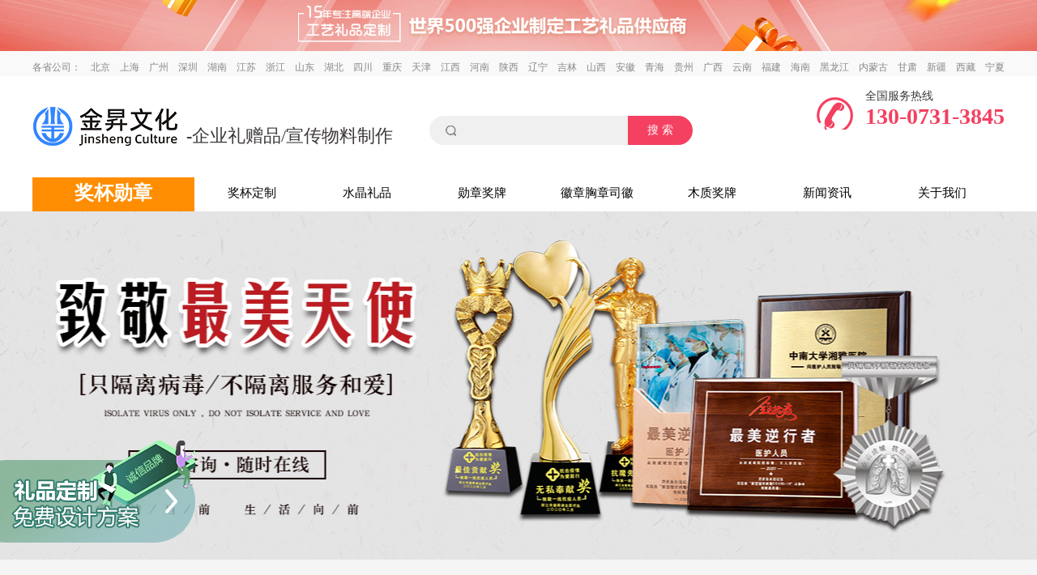

--- FILE ---
content_type: text/html;charset=utf-8
request_url: http://xunliji.com/muzhijiangbei/
body_size: 8298
content:
<!DOCTYPE html>
<html>
<head>
<meta http-equiv="Content-Type" content="text/html; charset=utf-8">
<title>木质奖杯_礼品公司_商务礼品定制_宣传物料制作_礼赠品定制-专注企业礼品定制及采购平台-金昇文化</title>
<meta name="keywords" content="员工退休礼品,年终年会礼品定制,广告促销礼品定制,周年司庆礼品定制,商务礼品定制,企业福利类礼品定制,赛事先进表彰礼品定制,退役退伍纪念品,党员纪念品,套装礼品专区,送礼专区" />
<meta name="description" content="金昇文化-专业从事礼品定制,设计,开发公司,主要针对国内中大型企事业单位提供广告促销/活动宣传/商务会议/员工福利/上市周年庆/品牌礼品的设计与定制。是中国专业礼赠品采购平台，提供金银珠宝、文具用品、数码电子、皮具箱包、生活日用品、办公用品、工艺礼品、玩具公仔、户外运动品等系列近万种礼品。TEL:130-0731-3845" />
<meta name=”renderer” content=”webkit|ie-comp|ie-stand” />
<meta http-equiv="X-UA-Compatible" content="IE=EmulateIE7" >
<link rel="shortcut icon" href="/uploads/201912/13/191213104309348.png?" />
<link rel="stylesheet" href="/skin/css/base.css">
<link rel="stylesheet" href="/skin/css/style.css">
<script src="http://xunliji.com/style/js/jquery-1.11.3.min.js"></script>
<script src="/common/static/plugin/layer/3.0.1/layer.js"></script>
<script type="text/javascript" src="http://xunliji.com/style/js/lazyload.min.js" ></script>
<script language="javascript"> 
  $(function(){
    $("img.lazy").lazyload({effect: "fadeIn"});
  })
</script>
<base target="_blank">
<meta http-equiv="mobile-agent" content="format=xhtml;url=http://www.xunliji.com/mobile/">
<script type="text/javascript">if(window.location.toString().indexOf('pref=padindex') != -1){}else{if(/AppleWebKit.*Mobile/i.test(navigator.userAgent) || (/MIDP|SymbianOS|NOKIA|SAMSUNG|LG|NEC|TCL|Alcatel|BIRD|DBTEL|Dopod|PHILIPS|HAIER|LENOVO|MOT-|Nokia|SonyEricsson|SIE-|Amoi|ZTE/.test(navigator.userAgent))){if(window.location.href.indexOf("?mobile")<0){try{if(/Android|Windows Phone|webOS|iPhone|iPod|BlackBerry/i.test(navigator.userAgent)){window.location.href="http://m.xunliji.com/mobile";}else if(/iPad/i.test(navigator.userAgent)){}else{}}catch(e){}}}}</script> 

<script>
var _hmt = _hmt || [];
(function() {
  var hm = document.createElement("script");
  hm.src = "https://hm.baidu.com/hm.js?ac565075c7b041072deb66879128e9d9";
  var s = document.getElementsByTagName("script")[0]; 
  s.parentNode.insertBefore(hm, s);
})();
</script>
<script>
    window._agl = window._agl || [];
    (function () {
        _agl.push(
            ['production', '_f7L2XwGXjyszb4d1e2oxPybgD']
        );
        (function () {
            var agl = document.createElement('script');
            agl.type = 'text/javascript';
            agl.async = true;
            agl.src = 'https://fxgate.baidu.com/angelia/fcagl.js?production=_f7L2XwGXjyszb4d1e2oxPybgD';
            var s = document.getElementsByTagName('script')[0];
            s.parentNode.insertBefore(agl, s);
        })();
    })();
</script><link rel="stylesheet" type="text/css" href="/skin/css/goods.css">

</head>
<body>

<!--头部-->
<div class="top-banner">
<a href="#"><img src="/uploads/202008/03/200803035032674.jpg" alt="世界500强企业制定工艺礼品供应商" class="w100"></a>
    
</div>
<div class="top1">
    <div class="header-2016">
        <div class="w clearfix">
            <!--头部左内容-->
            <ul class="fl" id="areaList"></ul>
            <!--头部右内容-->
            <ul class="fr clearfix nav-right">
                <li class="fl clearfix">
                   各省公司：　北京　上海　广州　深圳　湖南　江苏　浙江　山东　湖北　四川　重庆　天津　江西　河南　陕西　辽宁　吉林　山西　安徽　青海　贵州　广西　云南　福建　海南　黑龙江　内蒙古　甘肃　新疆　西藏　宁夏
                </li>
            </ul>
        </div>
    </div>
</div>

<div class="home-section">
    <!--二级头部-->
    <div class="home-header">
        <div class="home-header-main clearfix">
            <!--logo-->
            <a href="http://www.xunliji.com/" class="logo fl">
               <img src="/uploads/201912/12/191212043603374.jpg" alt="礼品公司_商务礼品定制_宣传物料制作_礼赠品定制-专注企业礼品定制及采购平台-金昇文化"/>
            </a>
            <!--搜索框-->
            <div class="home-search-parent fl">
                <span class="fs22 slogan fl">-企业礼赠品/宣传物料制作</span>
                <div class="home-search clearfix fr">
                    <form  id="formsarch" action="" method="get">
                        <input type="text" class="fl input" name="keyword" id="pp" />
                        <input type="hidden" name="show" value="show"/>
                        <input type="hidden" name="id" class="fl input"  id="ser-id" value=""/>
                        <input type="submit" class="fl btn" id="search" value="搜&nbsp;索"/>
                        <div class="gg"></div>
                    </form>

                </div>
            </div>
            <div class="tel top-tel fr">
                <p class="fs14">全国服务热线</p>
                <p class="fs28 c1"><b>130-0731-3845</b></p>
                <p class="fs28 c1"><b></b></p>
            </div>
        </div>
    </div>
    <!--二级导航-->
    
    <div class="hot-nav w100 bgff">
        <dl class="w">
                                    <dt><a href="/jiangbeixunzhang/"> <b class="fs24 cff">奖杯勋章</b></a></dt>
                                    <dd><a href="/jiangbeidingzhi/" >奖杯定制</a></dd>
                                    <dd><a href="/shuijinglipin/" >水晶礼品</a></dd>
                                    <dd><a href="/xunzhangjiangpai/" >勋章奖牌</a></dd>
                                    <dd><a href="/huizhangxiongzhangsihui/" >徽章胸章司徽</a></dd>
                                    <dd><a href="/muzhijiangpai/" >木质奖牌</a></dd>
                        
            <dd><a href="/index/index/lists/catid/12/classid/93.html">新闻资讯</a></dd>
            <dd><a href="/index/index/lists/catid/33/classid/93.html">关于我们</a></dd>
        </dl>
        <div class="clear"></div>
    </div>

</div>

<div class="w100 ">
      <div class="w100" style="background: url(/uploads/202003/03/200303040457752.jpg) no-repeat center top; height:430px; "></div>
  

    <div class="mt60 s-product w">
      <div class="left fl">
        <h4 class="title fs24 cff"><b>产品中心</b></h4>
        <dl class="w100">
                              <dt><a href="/jiangbeidingzhi/"> 奖杯定制</a></dt>
                              <dd><a href="/shuijingjiangbei/" >水晶奖杯</a></dd>
                    <dd><a href="/jinshujiangbei/" >金属奖杯</a></dd>
                    <dd><a href="/liulijiangbei/" >琉璃奖杯</a></dd>
                    <dd><a href="/shuzhijiangbei/" >树脂奖杯</a></dd>
                    <dd><a href="/muzhijiangbei/" class="b0">木质奖杯</a></dd>
                              <dt><a href="/shuijinglipin/"> 水晶礼品</a></dt>
                              <dd><a href="/shuijingbaijiandingzhi/" >水晶摆件定制</a></dd>
                    <dd><a href="/shuijingjiangpaidingzhi/" class="b0">水晶奖牌定制</a></dd>
                              <dt><a href="/xunzhangjiangpai/"> 勋章奖牌</a></dt>
                              <dd><a href="http://xunliji.com/rongyuxunzhang/" >荣誉勋章</a></dd>
                    <dd><a href="/jinyintongjiangpai/" >金银铜奖牌</a></dd>
                    <dd><a href="/saishijiangpai/" class="b0">赛事奖牌</a></dd>
                              <dt><a href="/huizhangxiongzhangsihui/"> 徽章胸章司徽</a></dt>
                              <dd><a href="/jinyintonghuizhang/" >金银铜徽章</a></dd>
                    <dd><a href="/falanghuizhangdingzhi/" >珐琅徽章定制</a></dd>
                    <dd><a href="/18kjinhuizhang/" >18K金徽章</a></dd>
                    <dd><a href="/xiongzhen/" >胸针</a></dd>
                    <dd><a href="/dijiaohuizhang/" class="b0">滴胶徽章</a></dd>
                              <dt><a href="/muzhijiangpai/"> 木质奖牌</a></dt>
                              <dd><a href="/chunmujiangpai/" >纯木奖牌</a></dd>
                    <dd><a href="/jinbopianjiangpai/" >金箔片奖牌</a></dd>
                    <dd><a href="/mutuojiangpai/" class="b0">木托奖牌</a></dd>
                              <dt><a href="/shouquanpai/"> 授权牌</a></dt>
                              <dd><a href="/muzhishouquanpai/" >木质授权牌</a></dd>
                    <dd><a href="/jinshushouquanpai/" >金属授权牌</a></dd>
                    <dd><a href="/shuijingshouquanpai/" class="b0">水晶授权牌</a></dd>
                              <dt><a href="/rongyuzhengshu/"> 荣誉证书</a></dt>
                                      </dl>
      </div>
      <div class="right fr">
        <div class="title">木质奖杯</div>
        <ul class="goods-list">
                              <li >
            <a href="/shuijingjiangbei/3105.html">
              <img data-src="/uploads/202201/10/220110035233384.jpg" alt="东海证券定制木质奖杯" class="w100 lazy">
              <p class="fs14 mt10">东海证券定制木质奖杯</p>
              <p class="mt5"><span class="fr fs12 mt5">5起订 | 5-7天天交货</span><span class="fs18 c1">￥108.00</span></p>
              <div class="show fs18 cff tc"><b>定制您的礼品方案</b></div>
            </a>
          </li>
                    <li >
            <a href="/shuijingjiangbei/3104.html">
              <img data-src="/uploads/202201/10/220110032906739.jpg" alt="上海闵辰定制木质奖杯" class="w100 lazy">
              <p class="fs14 mt10">上海闵辰定制木质奖杯</p>
              <p class="mt5"><span class="fr fs12 mt5">5起订 | 5-7天天交货</span><span class="fs18 c1">￥128.00</span></p>
              <div class="show fs18 cff tc"><b>定制您的礼品方案</b></div>
            </a>
          </li>
                    <li >
            <a href="/muzhijiangbei/2858.html">
              <img data-src="/uploads/202111/23/211123023044829.jpg" alt="优秀员工定制木质奖杯" class="w100 lazy">
              <p class="fs14 mt10">优秀员工定制木质奖杯</p>
              <p class="mt5"><span class="fr fs12 mt5">5起订 | 5-7天天交货</span><span class="fs18 c1">￥128.00</span></p>
              <div class="show fs18 cff tc"><b>定制您的礼品方案</b></div>
            </a>
          </li>
                    <li class="mr0">
            <a href="/muzhijiangbei/2857.html">
              <img data-src="/uploads/202111/23/211123095724546.jpg" alt="金桥碧云定制木质奖杯" class="w100 lazy">
              <p class="fs14 mt10">金桥碧云定制木质奖杯</p>
              <p class="mt5"><span class="fr fs12 mt5">5起订 | 5-7天天交货</span><span class="fs18 c1">￥108.00</span></p>
              <div class="show fs18 cff tc"><b>定制您的礼品方案</b></div>
            </a>
          </li>
                    <li >
            <a href="/muzhijiangbei/2856.html">
              <img data-src="/uploads/202111/23/211123100015992.jpg" alt="友邦保险定制木质奖杯" class="w100 lazy">
              <p class="fs14 mt10">友邦保险定制木质奖杯</p>
              <p class="mt5"><span class="fr fs12 mt5">5起订 | 5-7天天交货</span><span class="fs18 c1">￥98.00</span></p>
              <div class="show fs18 cff tc"><b>定制您的礼品方案</b></div>
            </a>
          </li>
                    <li >
            <a href="/muzhijiangbei/2855.html">
              <img data-src="/uploads/202111/22/211122044459991.jpg" alt="领通互联定制木质奖杯" class="w100 lazy">
              <p class="fs14 mt10">领通互联定制木质奖杯</p>
              <p class="mt5"><span class="fr fs12 mt5">5起订 | 5-7天天交货</span><span class="fs18 c1">￥98.00</span></p>
              <div class="show fs18 cff tc"><b>定制您的礼品方案</b></div>
            </a>
          </li>
                    <li >
            <a href="/muzhijiangbei/2854.html">
              <img data-src="/uploads/202111/22/211122092402758.jpg" alt="沙比利实木定制木质奖杯" class="w100 lazy">
              <p class="fs14 mt10">沙比利实木定制木质奖杯</p>
              <p class="mt5"><span class="fr fs12 mt5">5起订 | 5-7天天交货</span><span class="fs18 c1">￥120.00</span></p>
              <div class="show fs18 cff tc"><b>定制您的礼品方案</b></div>
            </a>
          </li>
                    <li class="mr0">
            <a href="/muzhijiangbei/2853.html">
              <img data-src="/uploads/202111/19/211119054122441.jpg" alt="杰出女性定制木质奖杯" class="w100 lazy">
              <p class="fs14 mt10">杰出女性定制木质奖杯</p>
              <p class="mt5"><span class="fr fs12 mt5">5起订 | 5-7天天交货</span><span class="fs18 c1">￥118.00</span></p>
              <div class="show fs18 cff tc"><b>定制您的礼品方案</b></div>
            </a>
          </li>
                    <li >
            <a href="/muzhijiangbei/2852.html">
              <img data-src="/uploads/202111/19/211119051714825.jpg" alt="莱茵集团定制木质奖杯" class="w100 lazy">
              <p class="fs14 mt10">莱茵集团定制木质奖杯</p>
              <p class="mt5"><span class="fr fs12 mt5">5起订 | 5-7天天交货</span><span class="fs18 c1">￥78.00</span></p>
              <div class="show fs18 cff tc"><b>定制您的礼品方案</b></div>
            </a>
          </li>
                    <li >
            <a href="/muzhijiangbei/2851.html">
              <img data-src="/uploads/202111/19/211119042724796.jpg" alt="森克能源定制木质奖杯" class="w100 lazy">
              <p class="fs14 mt10">森克能源定制木质奖杯</p>
              <p class="mt5"><span class="fr fs12 mt5">5起订 | 5-7天天交货</span><span class="fs18 c1">￥118.00</span></p>
              <div class="show fs18 cff tc"><b>定制您的礼品方案</b></div>
            </a>
          </li>
                    <li >
            <a href="/muzhijiangbei/2850.html">
              <img data-src="/uploads/202111/19/211119035131276.jpg" alt="中国石化定制木质奖杯" class="w100 lazy">
              <p class="fs14 mt10">中国石化定制木质奖杯</p>
              <p class="mt5"><span class="fr fs12 mt5">5起订 | 5-7天天交货</span><span class="fs18 c1">￥98.00</span></p>
              <div class="show fs18 cff tc"><b>定制您的礼品方案</b></div>
            </a>
          </li>
                    <li class="mr0">
            <a href="/muzhijiangbei/2849.html">
              <img data-src="/uploads/202111/19/211119034621251.jpg" alt="万能集团定制木质奖杯" class="w100 lazy">
              <p class="fs14 mt10">万能集团定制木质奖杯</p>
              <p class="mt5"><span class="fr fs12 mt5">5起订 | 5-7天天交货</span><span class="fs18 c1">￥98.00</span></p>
              <div class="show fs18 cff tc"><b>定制您的礼品方案</b></div>
            </a>
          </li>
                    <li >
            <a href="/muzhijiangbei/2848.html">
              <img data-src="/uploads/202111/19/211119034014203.jpg" alt="鸿海地产定制木质奖杯" class="w100 lazy">
              <p class="fs14 mt10">鸿海地产定制木质奖杯</p>
              <p class="mt5"><span class="fr fs12 mt5">5起订 | 5-7天天交货</span><span class="fs18 c1">￥168.00</span></p>
              <div class="show fs18 cff tc"><b>定制您的礼品方案</b></div>
            </a>
          </li>
                    <li >
            <a href="/muzhijiangbei/2847.html">
              <img data-src="/uploads/202111/19/211119033600435.jpg" alt="五优文化定制木制奖杯" class="w100 lazy">
              <p class="fs14 mt10">五优文化定制木制奖杯</p>
              <p class="mt5"><span class="fr fs12 mt5">5起订 | 5-7天天交货</span><span class="fs18 c1">￥108.00</span></p>
              <div class="show fs18 cff tc"><b>定制您的礼品方案</b></div>
            </a>
          </li>
                    <li >
            <a href="/muzhijiangbei/2846.html">
              <img data-src="/uploads/202111/19/211119033300185.jpg" alt="销售精英定制木质奖杯" class="w100 lazy">
              <p class="fs14 mt10">销售精英定制木质奖杯</p>
              <p class="mt5"><span class="fr fs12 mt5">5起订 | 5-7天天交货</span><span class="fs18 c1">￥118.00</span></p>
              <div class="show fs18 cff tc"><b>定制您的礼品方案</b></div>
            </a>
          </li>
                    <li class="mr0">
            <a href="/muzhijiangbei/1532.html">
              <img data-src="/uploads/202010/23/201023022154688.jpg" alt="新华三集团定制奖杯" class="w100 lazy">
              <p class="fs14 mt10">新华三集团定制奖杯</p>
              <p class="mt5"><span class="fr fs12 mt5">5起订 | 5-7天交货</span><span class="fs18 c1">￥126.00</span></p>
              <div class="show fs18 cff tc"><b>定制您的礼品方案</b></div>
            </a>
          </li>
                    <li >
            <a href="/muzhijiangbei/1531.html">
              <img data-src="/uploads/202010/23/201023022004207.jpg" alt="宁波装饰杂志社定制奖杯" class="w100 lazy">
              <p class="fs14 mt10">宁波装饰杂志社定制奖杯</p>
              <p class="mt5"><span class="fr fs12 mt5">5起订 | 5-7天交货</span><span class="fs18 c1">￥135.00</span></p>
              <div class="show fs18 cff tc"><b>定制您的礼品方案</b></div>
            </a>
          </li>
                    <li >
            <a href="/muzhijiangbei/1529.html">
              <img data-src="/uploads/202010/21/201021032426724.jpg" alt="海尔集团定制奖杯" class="w100 lazy">
              <p class="fs14 mt10">海尔集团定制奖杯</p>
              <p class="mt5"><span class="fr fs12 mt5">5起订 | 5-7天交货</span><span class="fs18 c1">￥120.00</span></p>
              <div class="show fs18 cff tc"><b>定制您的礼品方案</b></div>
            </a>
          </li>
                    <li >
            <a href="/muzhijiangbei/1528.html">
              <img data-src="/uploads/202010/21/201021031101760.jpg" alt="新学说定制木制奖杯" class="w100 lazy">
              <p class="fs14 mt10">新学说定制木制奖杯</p>
              <p class="mt5"><span class="fr fs12 mt5">5起订 | 5-7天交货</span><span class="fs18 c1">￥125.00</span></p>
              <div class="show fs18 cff tc"><b>定制您的礼品方案</b></div>
            </a>
          </li>
                    <li class="mr0">
            <a href="/muzhijiangbei/1526.html">
              <img data-src="/uploads/202010/21/201021030601104.jpg" alt="SLA定制木质奖杯" class="w100 lazy">
              <p class="fs14 mt10">SLA定制木质奖杯</p>
              <p class="mt5"><span class="fr fs12 mt5">5起订 | 5-7天交货</span><span class="fs18 c1">￥120.00</span></p>
              <div class="show fs18 cff tc"><b>定制您的礼品方案</b></div>
            </a>
          </li>
                    <li >
            <a href="/muzhijiangbei/1525.html">
              <img data-src="/uploads/202010/21/201021030348564.jpg" alt="小米桌面定制奖杯" class="w100 lazy">
              <p class="fs14 mt10">小米桌面定制奖杯</p>
              <p class="mt5"><span class="fr fs12 mt5">5起订 | 5-7天交货</span><span class="fs18 c1">￥118.00</span></p>
              <div class="show fs18 cff tc"><b>定制您的礼品方案</b></div>
            </a>
          </li>
                    <li >
            <a href="/muzhijiangbei/1524.html">
              <img data-src="/uploads/202010/21/201021025804770.jpg" alt="小雨妖妖定制奖杯" class="w100 lazy">
              <p class="fs14 mt10">小雨妖妖定制奖杯</p>
              <p class="mt5"><span class="fr fs12 mt5">5起订 | 5-7天交货</span><span class="fs18 c1">￥126.00</span></p>
              <div class="show fs18 cff tc"><b>定制您的礼品方案</b></div>
            </a>
          </li>
                    <li >
            <a href="/muzhijiangbei/1523.html">
              <img data-src="/uploads/202010/21/201021025508972.jpg" alt="龙岩惠安商会定制奖杯" class="w100 lazy">
              <p class="fs14 mt10">龙岩惠安商会定制奖杯</p>
              <p class="mt5"><span class="fr fs12 mt5">5起订 | 5-7天交货</span><span class="fs18 c1">￥109.00</span></p>
              <div class="show fs18 cff tc"><b>定制您的礼品方案</b></div>
            </a>
          </li>
                    <li class="mr0">
            <a href="/muzhijiangbei/1521.html">
              <img data-src="/uploads/202010/21/201021024253304.jpg" alt="华中杰出女性巅峰盛典奖杯" class="w100 lazy">
              <p class="fs14 mt10">华中杰出女性巅峰盛典奖杯</p>
              <p class="mt5"><span class="fr fs12 mt5">5起订 | 5-7天交货</span><span class="fs18 c1">￥116.00</span></p>
              <div class="show fs18 cff tc"><b>定制您的礼品方案</b></div>
            </a>
          </li>
                  </ul>
        <div class="clear"></div>
        <div class="page_list w100"><span class="pageinfo">共<strong>2</strong>页<strong>34</strong>条记录</span><a href="http://xunliji.com/muzhijiangbei/list_1.html" class="homepage">首页</a><a href="http://xunliji.com/muzhijiangbei/list_1.html" class="layui-disabled">上页</a><a href="http://xunliji.com/muzhijiangbei/list_1.html" class="listpage layui-laypage-curr"> <em class="layui-laypage-em"></em><em>1</em></a><a href="http://xunliji.com/muzhijiangbei/list_2.html" class="listpage">2</a><a href="http://xunliji.com/muzhijiangbei/list_2.html" class="layui-laypage-next">下页</a><a href="http://xunliji.com/muzhijiangbei/list_2.html" class="endpage">尾页</a></div>
      </div>
      <div class="clear"></div>
    </div>
 
<div class="clear"></div>
<div class="index-6 w mt35">
    <h4 class="fs26 c00">推荐产品</h4>
    <ul class="mt20 w100 bgff">
                                                        <li >
            <a href="/shumadianzi/">
                <p class="tc fs14">数码电子</p>
                <img data-src="/skin/img/b-1.jpg" alt="数码电子" class="lazy">
            </a>
            <div class="child">
                                                                <a href="/upan/" >U盘</a>
                                                <a href="/yidongdianyuan/" class="mr0">移动电源</a>
                                                <a href="/shujuxian/" >数据线</a>
                                                <a href="/zhuanhuanchazuo/" class="mr0">转换插座</a>
                                                <a href="/lanyayinxiang/" >蓝牙音箱</a>
                                                <a href="/usbfengshan/" class="mr0">USB风扇</a>
                                                <a href="/erji/" >耳机</a>
                                                <a href="/dianzishouhuan/" class="mr0">电子手环</a>
                                            </div>
        </li>
                                <li >
            <a href="/xiaojiadian/">
                <p class="tc fs14">小家电</p>
                <img data-src="/skin/img/b-2.jpg" alt="小家电" class="lazy">
            </a>
            <div class="child">
                                                                <a href="/dianreshuihu/" >电热水壶</a>
                                                <a href="/zhazhiji/" class="mr0">榨汁机</a>
                                                <a href="/zhengdanqi/" >蒸蛋器</a>
                                                <a href="/xiaotaideng/" class="mr0">小台灯</a>
                                                <a href="/jiashiqi/" >加湿器</a>
                                                <a href="/dianchuifeng/" class="mr0">电吹风</a>
                                                <a href="/xichenqi/" >吸尘器</a>
                                                <a href="/diancilu/" class="mr0">电磁炉</a>
                                            </div>
        </li>
                                                                                                                        <li >
            <a href="/jiajijiafang/">
                <p class="tc fs14">家居家纺</p>
                <img data-src="/skin/img/b-3.jpg" alt="家居家纺" class="lazy">
            </a>
            <div class="child">
                                                                <a href="/beizi/" >被子</a>
                                                <a href="/maojinyujin/" class="mr0">毛巾浴巾</a>
                                                <a href="/zhentou/" >枕头</a>
                                                <a href="/baozhen/" class="mr0">抱枕</a>
                                                <a href="/liangxi/" >凉席</a>
                                                <a href="/uxingzhen/" class="mr0">U型枕</a>
                                                <a href="/baozhenbei/" >抱枕被</a>
                                                <a href="/yaokao/" class="mr0">腰靠</a>
                            </div>
        </li>
                                                        <li >
            <a href="/chufangyongpin/">
                <p class="tc fs14">厨房用品</p>
                <img data-src="/skin/img/b-4.jpg" alt="厨房用品" class="lazy">
            </a>
            <div class="child">
                                                                <a href="/daoju/" >刀具</a>
                                                <a href="/zhengguo/" class="mr0">蒸锅</a>
                                                <a href="/youhutaozhuang/" >油壶套装</a>
                                                <a href="/diaoweiguan/" class="mr0">调味罐</a>
                                                <a href="/baoxianhe/" >保鲜盒</a>
                            </div>
        </li>
                                        <li >
            <a href="/gongyilipin/">
                <p class="tc fs14">工艺礼品</p>
                <img data-src="/skin/img/b-5.jpg" alt="工艺礼品" class="lazy">
            </a>
            <div class="child">
                                                                <a href="/xiqi/" >锡器</a>
                                                <a href="/jinianpan/" class="mr0">纪念盘</a>
                                                <a href="/shuqian/" >书签</a>
                                                <a href="/baijian/" class="mr0">摆件</a>
                                                <a href="/zhongguohongci/" >中国红瓷</a>
                                                <a href="/liuyangtandiao/" class="mr0">浏阳炭雕</a>
                                                <a href="/shapingxiangxiu/" >沙坪湘绣</a>
                                                <a href="/sichouzhipin/" class="mr0">丝绸制品</a>
                                            </div>
        </li>
                                <li class="br0">
            <a href="/huwaiyongpin/">
                <p class="tc fs14">户外用品</p>
                <img data-src="/skin/img/b-6.jpg" alt="户外用品" class="lazy">
            </a>
            <div class="child">
                                                                <a href="/yusan/" >雨伞</a>
                                                <a href="/taiyangsan/" class="mr0">太阳伞</a>
                                                <a href="/zhangpeng/" >帐篷</a>
                                                <a href="/yecandian/" class="mr0">野餐垫</a>
                                                <a href="/shuidai/" >睡袋</a>
                                                <a href="/jijiubao/" class="mr0">急救包</a>
                                                <a href="/yeyingdeng/" >野营灯</a>
                            </div>
        </li>
                            </ul>
</div>
<div class="clear"></div>


<div class="f-link w mt35">
    <ul>
      <li class="fs16"><b class="c3 ">友情链接：</b></li>
                  <li><a href="http://www.szzaobi.com" linkref="1" title="金昇珠宝" target="_blank" class="fs14">金昇珠宝</a></li>
            <li><a href="http://www.jiaxi98.com" linkref="1" title="佳喜自动门 " target="_blank" class="fs14">佳喜自动门 </a></li>
            <li><a href="http://www.zmhj88.com" linkref="1" title="智玛环境" target="_blank" class="fs14">智玛环境</a></li>
            <li><a href="http://www.csjukong.com" linkref="1" title="长沙聚控电子" target="_blank" class="fs14">长沙聚控电子</a></li>
            <li><a href="http://www.sichage.cn" linkref="1" title="斯查格机械" target="_blank" class="fs14">斯查格机械</a></li>
          </ul>
  </div>
<div class="clear"></div>
<div class="footer w100 bgff">
	<div class="w">
		<ul class="f-1">
			<li>
				<img data-src="/skin/img/f-1.png" class="lazy fl">
				<div class="fr">
					<p class="fs18 c00">精良品质保障</p>
					<p>专业精选 厂商直供</p>
				</div>
			</li>
			<li>
				<img data-src="/skin/img/f-2.png" class="lazy fl">
				<div class="fr">
					<p class="fs18 c00">企业采购平台</p>
					<p>口碑信赖 放心采购</p>
				</div>
			</li>
			<li>
				<img data-src="/skin/img/f-3.png" class="lazy fl">
				<div class="fr">
					<p class="fs18 c00">24小时服务</p>
					<p>24小时一站式星级服务</p>
				</div>
			</li>
			<li>
				<img data-src="/skin/img/f-4.png" class="lazy fl">
				<div class="fr">
					<p class="fs18 c00">专业策划设计</p>
					<p>礼品方案策划 产品创意设计</p>
				</div>
			</li>
			<li>
				<img data-src="/skin/img/f-5.png" class="lazy fl">
				<div class="fr">
					<p class="fs18 c00">礼品闪电打样</p>
					<p>部分样品48小时生产出货</p>
				</div>
			</li>
			<li>
				<img data-src="/skin/img/f-6.png" class="lazy fl">
				<div class="fr">
					<p class="fs18 c00">无盲点配送</p>
					<p>闪电发货 不限地区配送</p>
				</div>
			</li>
		</ul>
	
		<ul class="f-2 fl w100">
			<li>
				<p class="fs16 c00">关于我们</p>
									
				<a href="/gongsijianjie/">公司简介</a>
					
				<a href="/pinpaigushi/">品牌故事</a>
					
				<a href="/rongyuzhengshu-/">荣誉证书 </a>
					
				<a href="/hezuopinpai/">合作品牌</a>
					
				<a href="/chengpinyingcai/">诚聘英才</a>
					
				<a href="/lianxiwomen/">联系我们</a>
							</li>
			<li>
				<p class="fs16 c00">定制指南</p>
												<a href="/dingzhiliucheng/">定制流程</a>
								<a href="/zizhudingzhi/">自助定制</a>
								<a href="/yangpinjidayang/">样品及打样</a>
								<a href="/dingzhigongyi/">定制工艺</a>
								<a href="/xiazaizhongxin/">下载中心</a>
							</li>
			<li>
				<p class="fs16 c00">积分兑换</p>
				<a href="/member/index/login.html">会员登录</a>
				<a href="/member/index/addres.html">修改收货地址</a>
				<a href="/member/index/intro.html">积分兑换说明</a>
				<a href="/member/index/integral.html">积分细则</a>
			</li>
			<li>
				<p class="fs16 c00">服务及售后</p>
												<a href="/fuwuchengnuo/">服务承诺</a>
								<a href="/shouhoubaozhang/">售后保障</a>
								<a href="/tuihuanhuozhengce/">退换货政策</a>
								<a href="/lipinbaike/">礼品百科</a>
							</li>
			<li class="li5">
				<p class="fs14 c00">全国服务热线</p>
				<p class="fs28 c1"><b>130-0731-3845</b></p>
				<div>
					<img src="/uploads/201907/08/190708113855330.jpg" class="fl">
					<div class="fl">
						<p>扫描二维码</p>
						<p>逛本淘宝店有惊喜</p>
					</div>
					<div class="clear"></div>
				</div>
								<a href="/lianxiwomen/" class="btn">金昇文化全国门店地址</a>
			</li>
		</ul>

		<div class="f-3 tc w100 fl">
			<p class="w100">© 2008-2019 深圳金昇文化有限公司网站版权所有，并保留所有权利。ICP备案证书号: <a href="http://beian.miit.gov.cn" target="_blank" class="c1">粤ICP备19076148号-1</a></p>
			<p class="w100">总公司：深圳市龙华新区清祥路23号德信昌大厦 电话：130-0731-3845 </p>
			<p class="w100">本网站大多数产品均为定制，因产品材质、数量、尺寸、工艺等不一致。本网站所所有产品价格仅供参考，最终解释权贵本站所有。</p>
		</div>
	</div>
	
	<div class="clear"></div>

</div>
<!-- <div class="float-right">
	<a href="javascript:;" class="online-btn cff fs14 tc">在线咨询</a>
	<form>
		<input type="text" name="phone" class="input" placeholder="输入手机号码">
		<a href="javascript:;" class="dosubmit cff fs14 tc">点击免费通话</a>
		<input type="hidden" name="modelid" value="6">
		<input type="hidden" name="uname" value="未知">
		<input type="hidden" name="url" value="">
		<input type="hidden" name="dosubmit" value="1">
	</form>
</div> -->
<div class="bottom-left">
	
</div>
<div class="bottom w100">
	<div class="w rel">
		<form>
			<input type="text" name="uname" placeholder="请输入您的姓名" class="input">
			<input type="tel" name="phone" placeholder="请输入您的电话" class="input">
            <a href="javascript:;" class="dosubmit"><img src="/skin/img/bottom-btn.png"></a>
            <input type="hidden" name="modelid" value="6">
			<input type="hidden" name="url" value="">
			<input type="hidden" name="dosubmit" value="1">
		</form>
		<a href="javascript:;" class="close fs28 tc cff" target="_self">x</a>
	</div>
</div>
<script type="text/javascript">
	$(function(){
		$(".bottom-left").click(function(){
			$(this).hide();
			$(".bottom").fadeIn();
		});
		$(".bottom .close").click(function(){
			$(".bottom").hide();
			$(".bottom-left").fadeIn();
			
		});

		$(".online-btn").click(function(){
			window.open("https://tb.53kf.com/code/client/40a75763f7fb96fd90e20000d160d48b0/1");
		});
	});
</script>
<script type="text/javascript" src="/style/js/common.js"></script>
</body>
<script> 
	(function () {
	var _53code=document.createElement("script");
	 _53code.src = "https://tb.53kf.com/code/code/40a75763f7fb96fd90e20000d160d48b0/1";
	var s = document.getElementsByTagName("script")[0];
	s.parentNode.insertBefore(_53code, s);

	})(); 
</script>
</html>


--- FILE ---
content_type: text/css
request_url: http://xunliji.com/skin/css/base.css
body_size: 5502
content:
/*初始化元素*/
html,body,h1,h2,h3,h4,h5,h6,hr,p,dl,dt,dd,ul,ol,li,pre,fieldset,lengend,button,input,textarea,form,td,th{margin:0;padding:0;}
ul,ol{list-style:none;}
em,i{font-style:normal;}
a{text-decoration:none;color:inherit;}
a:active,a:hover {outline:none;}
input,button,textarea{outline:none;border:none;}
textarea{resize:none;}
img{vertical-align:top;}
label { /*文字不能选中*/
-moz-user-select:none;/*火狐*/
-webkit-user-select:none;/*webkit浏览器*/
-ms-user-select:none;/*IE10*/
-khtml-user-select:none;/*早期浏览器*/
user-select:none;
}
body{ background: #f5f5f5; font-size: 14px; color: #585858; }
h1,h2,h3,h4,h5{ font-weight: normal; }
/*自定义常用原子类*/
.clear{ clear: both; }
.clearfix{*zoom:1;}
.clearfix:after{
    content: "200B";
    height: 0;
    font-size: 0;
    display: block;
    clear: both;
}

.w100{ width: 100%; }
.hide{display: none;}
.show{display: block;}
.f-l{float:left;}
.f-r{float:right;}
.t-l{text-align:left;}
.t-c,.tc{text-align:center;}
.t-r{text-align:right;}
.rel{ position: relative; }
.abs{ position: absolute; }
.w{ width: 1200px; margin:0  auto; }
.middle{ vertical-align: middle; }
.fs10{ font-size: 10px; }
.fs12{ font-size: 12px;}
.fs14{ font-size: 14px; }
.fs16{ font-size: 16px; }
.fs18{ font-size: 18px; }
.fs22{ font-size: 22px; }
.fs24{ font-size: 24px; }
.fs26{ font-size: 26px; }
.fs27{ font-size: 27px; }
.fs28{ font-size: 28px; }
.fs30{ font-size: 30px; }
.fs36{ font-size: 36px; }
.fs42{ font-size: 42px; }
.fs46{ font-size: 46px; }
.bg1{ background: #f44061; }
.bg2{ background: #29c2c1; }
.bgff{ background: #fff; }
.bgf5{ background: #f5f5f5; }
.c1{ color: #f44061; }
.c2{ color: #29c2c1; }
.c3{ color: #e62318; }
.c66{ color: #666666!important; }

.cred{ color: #f00; }
.cgreen{ color: #148b00; }
.cff{ color: #fff!important; }
.c7d{ color: #7d7d7d; }
.c00{ color: #000!important; }
.c99{ color: #999; }
.mt60{ margin-top: 60px!important; }
.mt35{ margin-top: 35px!important; }
.mt25{ margin-top: 25px!important; }
.mt20{ margin-top: 20px!important; }
.mt15{ margin-top: 15px!important; }
.mt10{ margin-top: 10px!important; }
.mt5{ margin-top: 5px!important; }
.mr0{ margin-right: 0!important; }
.ml0{ margin-left: 0!important; }
.b0{ border:none!important; }
.bor1{ width: 4px; height: 15px; background: #474546; display: inline-block; vertical-align: middle; margin-right: 5px;}
.tel.top-tel{ background:url(../img/tel.png) no-repeat left 10px; padding-left: 60px; margin-left: 40px; }


.ellipsis-1{overflow:hidden;white-space:nowrap;word-wrap:normal;-o-text-overflow:ellipsis;text-overflow:ellipsis;}
.font-MY{ font-family:"Microsoft YaHei","sans-serif";}
.w-100{width: 100%;}
.hide-text{  /*隐藏文字*/
    font: 0/0 a;
    color: transparent;
    text-shadow: none;
    background-color: transparent;
    border:none;
}
.t-bg{
    -ms-transition: background .5s ease;
    -moz-transition: background .5s ease;
    -o-transition: background .5s ease;
    -webkit-transition: background .5s ease;
    transition: background .5s ease;
}
.t-all{
    -ms-transition: all .5s ease;
    -moz-transition: all .5s ease;
    -o-transition: all .5s ease;
    -webkit-transition: all .5s ease;
    transition: all .5s ease;
}
/*old-自定义*/
.w1224 { width: 1224px;margin: 0 auto;}
.fl { float: left;}
.fr { float: right;}
.p:before,.p:after {
    content: "";
    clear: both;
    display: block
}
/*共用头部区域-header*/

.tpshop-tm-hander {
    background-color: white;
}
.red,.ls-dlzc a:hover{
    color: #e23435
}
.gray_f5 {
    background:#f5f5f5;
}
.top-hander {
    position: relative;
    z-index: 9;
    height: 30px;
    line-height: 30px;
    background-color: #f5f5f5;
    font-size: 12px;
    color: #666;
}
.sendaddress{
    cursor: pointer;
}
.top-ri-header>li{
    float: left;
    padding: 0 10px;
    cursor: pointer;
}
.top-ri-header>li:hover{
    color: #e23435;
}
.top-ri-header .hover-ba-navdh:hover {
    color: #666;
    border-color: #ccc;
}
.top-ri-header .hover-ba-navdh{
    position: relative;
    border: 1px solid transparent;
    line-height:28px;
    padding: 0;
}
.hover-ba-navdh .nav-dh{
    height: 28px;
    padding: 0 10px;
}
.top-ri-header .spacer {
    padding: 0
}
.spacer {
    width: 1px;
    height: 12px;
    padding: 0;
    margin: 10px 2px 0;
    background: #dedede;
    overflow: hidden
}
.conta-hv-nav{
    display: none;
    width: 150px;
    border: 1px solid #ccc;
    background-color: #fff;
    position: absolute;
    right:-1px;
    top: 29px;
    padding: 10px 0
}
.conta-hv-nav>li{
    float: left;
    height: 30px;
    width: 50%;
    padding: 0;
    text-align: center;
}
.conta-hv-nav>li:hover{
    color: #e23435;
}
.hover-ba-navdh:hover .nav-dh{
    position: relative;
    z-index: 3;
    background: #fff;;
    height: 30px;
    color: #e23435;
}
.hover-ba-navdh:hover .conta-hv-nav {
    display: block;
}
.tpshop-tm-hander .share-a_a1 {
    display: inline-block;
    width: 12px;
    height: 6px;
    vertical-align: middle;
    margin-left: 6px;
    background: url("../images/ico-tphsop-index.png") no-repeat -200px -27px;
}
.ls-dlzc{
    margin-left: 40px;
}
.ls-dlzc a {
    padding: 0 10px
}
.nav-middan-z{
    height: 90px;
    padding-top: 30px;
}
.nav-middan-z.home-index-head{
    height: 57px;
    padding-top: 23px;
}
.nav-middan-z .ecsc-logo {
    float: left;
}
.ecsc-search {
    float: left;
    margin-left: 250px;
    width: 500px;
}
.ecsc-search-form{
    height: 34px;
    position: relative;
}
.ecsc-search-input {
    float: left;
    width: 380px;
    height: 30px;
    line-height: 30px;
    padding: 0 10px;
    font-size: 14px;
    border: 2px solid #e23435;
    color: #666;
}
.ecsc-search-button {
    float: left;
    width: 96px;
    height: 34px;
    line-height: 34px;
    font-size: 18px;
    color: #fff;
    text-align: center;
    background: #e23435;
    cursor: pointer;
}
.ecsc-search .keyword{
    padding-top: 4px;
    height: 48px;
    overflow: hidden;
}
.ecsc-search .keyword .key-item{
    float: left;
    line-height: 24px;
    margin-right: 15px;
    font-size: 12px;
    color: #999;
}
.ecsc-search .keyword .key-item:hover{
    color: #e23435;
}
.u-g-cart {
    position: relative;
    z-index: 4;
    height: 32px;
    border: 1px solid #e3e4e5;
}
.u-g-cart .c-n {
    position: relative;
    z-index: 9;
    width: 178px;
    height: 32px;
    line-height: 32px;
    background-color: white;
    color:#e23435;
    text-align: center;
    font-size: 12px;
    cursor: pointer;
}
.u-g-cart:hover{
    border-color: #ccc;
}
.u-g-cart:hover .c-n{
    height: 33px;
}
.u-g-cart .c-n .share-shopcar-index {
    display: inline-block;
    width: 20px;
    height: 18px;
    vertical-align: middle;
    margin-right: 10px;
    background: url("../images/ico-tphsop-index.png") no-repeat -200px -40px;
}
.u-g-cart .c-n .shop-nums{
    display: inline-block;
    height: 16px;
    line-height: 16px;
    padding: 0 3px;
    min-width: 10px;
    background-color: #e23435;
    color: #fff;
    border-radius: 8px;
    vertical-align: top;
    margin-top: 2px;
}
.u-g-cart .c-num {
    line-height: 40px;
    font-size: 14px;
    cursor: pointer;
    letter-spacing: 2px
}
.u-g-cart .c-num {
    width: 28px;
    height: 45px;
    padding-left: 36px;
    background-color: #e23435;
    color: #fff;
    position: relative
}
.u-g-cart .c-num .count {
    font-weight: 700;
}
.u-fn-cart{
    display: none;
    position: absolute;
    top: 32px;
    right: -1px;
    width: 288px;
    background: #fff;
    border: 1px solid #ccc;
}
.u-g-cart:hover .u-fn-cart{
    display: block
}
.u-fn-cart .empty-c {
    width: auto;
    height: 80px;
    line-height: 80px;
    text-align: center
}
.u-fn-cart .empty-c span {
    display: inline-block;
    color: #999;
    font-size: 12px;
    padding-left: 67px;
    position: relative
}
.u-fn-cart .empty-c span .c-i {
    display: inline-block;
    width: 50px;
    height: 50px;
    background: url("../images/ico-tphsop-index.png") no-repeat -315px 0;
    position: absolute;
    top: 12px;
    left: 10px
}
.u-fn-cart .mn-c-box {
    width: 288px;
    position: relative;
    background-color: #e9e9e9;
}
.u-fn-cart .c-store {
    background-color: #fff;
    display: block;
    font-size: 12px;
    margin-bottom: 10px;
}
.u-fn-cart .c-store-tt {
    height: 29px;
    line-height: 29px;
    padding: 0 15px;
    border-bottom: 1px solid #e9e9e9;
    color: #666;
}
.u-fn-cart .c-sale-b {
    margin: 5px 15px 0;
    height: 24px;
    line-height: 24px;
    background: #e9e9e9;
    color: #c20053;
    overflow: hidden;
}
.u-fn-cart .i{
    padding: 0 3px;
    margin: 0 5px;
    background: #f58813;
    color: #fff;
}
.u-fn-cart .c-item {
    padding: 5px 15px;
    position: relative;
    border-bottom: 1px dashed #ccc;
}
.u-fn-cart .del{
    position: absolute;
    cursor: pointer;
    width: 16px;
    height: 16px;
    line-height: 16px;
    text-align: center;
    background-color: #e9e9e9;
    top: 5px;
    right: 15px;
    display: none;
}
.u-fn-cart .c-store:hover .del{
    display: block;
}
.u-fn-cart .goods-pic{
    width: 50px;
    height: 50px;
    margin-right: 5px;
    overflow: hidden;
}
.u-fn-cart .goods-pic>img{
    width: 100%;
}
.u-fn-cart .c-item .goods-name{
    display: block;
    width: 180px;
    height: 15px;
    line-height: 15px;
    overflow: hidden;
    color: #666;
    margin-bottom: 6px;
}
.u-fn-cart .c-item .num{
    color: #333;
}
.u-fn-cart .mn-c-total {
    padding: 10px 14px 18px;
    background: #e9e9e9;
    font-weight: 700;
}
.u-fn-cart .mn-c-total .c-t{
    height: 34px;
    line-height: 34px;
    font-size: 14px;
}
.u-fn-cart .mn-c-total .c-btn{
    display: block;
    width: 260px;
    height: 40px;
    line-height: 40px;
    text-align: center;
    font-size: 14px;
    color: #fff;
    background: #e23435;
}
.u-fn-cart .mn-c-total .c-btn:hover {
    background: #d03031;
}
.categorys {
    float: left;
    position: relative;
    z-index: 8;
    height: 40px;
}
.categorys:hover .dd {
    display: block
}
.categorys .dt>a{
    display: block;
    width: 180px;
    padding-left: 30px;
    height: 40px;
    line-height: 40px;
    font-size: 16px;
    background: #333;
    color: #fff;
}
.categorys .dt a .share-a_a2 {
    display: inline-block;
    width: 25px;
    height: 27px;
    vertical-align: text-bottom;
    margin-right: 10px;
    margin-bottom: -4px;
    background: url("../images/ico-tphsop-index.png") no-repeat 0 0;
}
.navitems {
    float: left;
    position: relative;
    height: 40px;
    padding-left: 25px;
    width: 989px;
    overflow: hidden;
}
.navitems>li{
    float: left;
    margin: 0 8px;
}
.navitems>li a{
    display: inline-block;
    padding: 0 8px;
    font-size: 16px;
    line-height: 38px;
    color: #333;
    border-bottom: 2px solid transparent;
}
.navitems .selected a,.navitems>li:hover a{
    color: #e23435;
    border-bottom-color:#e23435;
}
.categorys .dd{
    padding-top: 2px;
    height: 448px;
    background: rgba(255,255,255,.9);
}
.home_categorys .dd {
    display: none;
}
.categorys .item-left{
    padding: 14px 30px;
    border-bottom: 1px solid #f1f1f1;
}
.categorys .item-left:hover {
    position: relative;
    z-index: 9;
    background: #fff;
    border-bottom-color: #fff;
}
.categorys .nav-active .item-left{
    position: relative;
    z-index: 9;
    background: #fff;
    border-bottom-color: #fff;
}
.categorys .nav-active .cata-nav-layer{
   display: block;
}
.categorys .cata-nav-name{
    width: 150px;
    height: 27px;
    font-weight: 400;
    overflow: hidden;
}
.categorys .cata-nav-wrap{
    width: 200px;
}
.cata-nav-name .ico{
    display: inline-block;
    width: 25px;
    height: 27px;
    margin-right: 20px;
    background-image: url("../images/ico-tphsop-index.png");
    background-repeat: no-repeat;
}
.ico-nav-0{
    background-position: -25px 0;
}
.ico-nav-1{
    background-position: -50px 0;
}
.ico-nav-2{
    background-position: -75px 0;
}
.ico-nav-3{
    background-position: -100px 0;
}
.ico-nav-4{
    background-position: -125px 0;
}
.ico-nav-5{
    background-position: -150px 0;
}
.ico-nav-6{
    background-position: -175px 0;
}
.ico-nav-7{
    background-position: -200px 0;
}
.cata-nav-name a{
    display: inline-block;
    vertical-align: top;
    margin-right:5px;
    line-height: 27px;
    font-size: 14px;
    color: #333;
}
.cata-nav-name a:hover{
    color:#e23435;
}
.categorys .cata-nav-layer {
    position: absolute;
    top:39px;
    left: 209px;
    width: 1013px;
    min-height: 449px;
    border: 1px solid #333;
    background: white;
    display: none;
}
.categorys .item:hover .cata-nav-layer {
    display: block;
}
.categorys .cata-nav-left{
    float: left;
    width: 687px;
    padding-left: 25px;
    padding-bottom: 97px;
}
.cata-nav-left .cata-layer-title{
    padding-top: 18px;
    height: 22px;
    width:100%;
    overflow: hidden;
}
.layer-title-item{
    float: left;
    line-height: 22px;
    padding: 0 7px;
    margin-right: 14px;
    background-color: #ff5e5f;
    color: #fff;
    font-size: 14px;
}
.layer-title-item:hover{
    background-color: #e23435;
}
.layer-title-item>.ico{
    vertical-align: top;
    margin-left: 5px;
    font-family:consolas;
}
.cata-nav-left dl{
    font-size: 12px;
    padding-top: 20px;
    line-height: 14px;
}
.cata-nav-left dt{
    position: relative;
    float: left;
    width: 66px;
    color: #333;
    font-weight: 700;
}

.cata-nav-left dt:hover{
    color:#e23435;
}

.cata-nav-left dd{
    float: left;
    width: 621px;
}
.cata-nav-left dd>a{
    float: left;
    padding: 0 10px;
    margin-bottom: 10px;
    color: #666;
    border-left: 1px solid #e5e5e5;
}
.cata-nav-left dd>a:hover{
    color: #ff0c0c;
}
.advertisement_down{
    position: absolute;
    left: 25px;
    bottom: 25px;
    width: 687px;
    height: 47px;
    overflow: hidden;
    padding-left: 1px;
}
.advertisement_down>a{
    float: left;
    width: 129px;
    height: 45px;
    border: 1px solid #e8e8e8;
    margin-left: -1px;
    overflow: hidden;
}
.cata-nav-layer .cata-nav-rigth{
    float: right;
    width: 300px;
    max-height: 449px;
    overflow: hidden;
}
/*footer*/
.footer{
    background-color: #fff;
    padding:20px 0 40px;
}
.left-help-list{
    float: left;
    width: 1024px;
}
.left-help-list dl{
    float: left;
    width: 200px;
}
.left-help-list dl>dt{
    height: 30px;
    line-height: 30px;
    font-size: 18px;
    color: #333;
}
.left-help-list dl>dd{
    display: block;
    width:180px;
    padding-right: 20px;
    height: 26px;
    line-height: 26px;
    font-size: 14px;
    color: #666;
    overflow: hidden;
}
.left-help-list dl a:hover{
    color: #e23435;
}
/* 友情链接 */
.friendship-links{
    padding-top: 16px;
    width: 920px;
    height: 18px;
    font-size: 14px;
    overflow: hidden;
}
.friendship-links>span{
    display: inline-block;
    font-weight: bold;
    color: #333;
}
.friendship-links>a{
    display: inline-block;
    line-height: 18px;
    padding: 0 10px;
    color: #666;
    border-right: 1px solid #ddd;
}

.right-contact-us{
    float: right;
    width: 180px;
    padding-left: 20px;
}
.right-contact-us .title{
    font-weight: normal;
    height: 30px;
    line-height: 30px;
    font-size: 18px;
    color: #333;
}
.right-contact-us .phone{
    display: block;
    height: 40px;
    line-height: 40px;
    font-size: 18px;
    color: #e30000;
}
.right-contact-us .tips{
    margin-bottom: 18px;
    line-height: 20px;
    color: #999;
    font-size: 12px;
}
.qr-code-list .qr-code{
    float:left;
    width: 80px;
    height: 80px;
}
.qr-code-tpshop{
    margin-left: 20px;
}

.tpshop-service{
    margin-top: 40px;
    border-top: 1px solid #e7e7e7;
    border-bottom: 1px solid #e7e7e7;
    padding: 27px 0;
    background-color: #fff;
}
.tpshop-service li{
    float: left;
    width: 305px;
    height: 56px;
    text-align: center;
}
.tpshop-service li+li{
    border-left: 1px solid #e7e7e7;
}
.tpshop-service .ico{
    display: inline-block;
    width: 49px;
    height: 56px;
    margin-right: 16px;
    background-image: url("../images/ico-tphsop-index.png");
    background-repeat: no-repeat;
}
.ico-day7{
    background-position:0 -27px;
}
.ico-day15{
    background-position:-50px -27px;
}
.ico-quality{
    background-position:-100px -27px;
}
.ico-service{
    background-position:-150px -27px;
}
.tpshop-service .service{
    display: inline-block;
    line-height: 56px;
    font-size: 20px;
    color: #333;
    vertical-align: top;
}
.sendaddress span {
    cursor: pointer;
    color: #666666;
    display: inline-block;
    vertical-align: top;
}


/** 搜索框提示样式 s **/
.candidate {
    display: none;
    background: white;
    border: 1px solid #ccc;
    box-shadow: 1px 2px 1px rgba(0,0,0,0.2);
    position: absolute;
    z-index: 1000;
    top: 36px
}

.candidate ul li {
    clear: both;
    overflow: hidden;
    padding: 1px 6px;
    line-height: 24px;
    cursor: pointer
}

.candidate ul li:hover {
    background: #f5f5f5 !important
}

.candidate .search-item {
    width: 190px;
    white-space: nowrap;
    text-overflow: ellipsis;
    overflow: hidden;
    float: left;
    color: #666666
}

.candidate .search-count {
    float: right;
    width: 194px;
    text-align: right;
    color: #aaa
}

.candidate .close {
    border-top: 1px solid #efefef
}
/** 搜索框提示样式 e */
.footer{ padding: 30px 0; margin-top: 45px; }
.footer .f-1{ color: #9e9e9e; font-size: 12px; border-bottom: 1px solid #eee; float: left; width: 100%; padding-bottom: 25px; margin-bottom: 25px;}
.footer .f-1 li{ float: left; display: inline; width: 16.666%; }
.footer .f-1 li img{ vertical-align: middle; margin-top: 5px; }
.footer .f-1 div.fr{ width: 78%;  }
.footer .f-1 div.fr p.fs18{ margin-bottom: 5px; }
.footer .f-2{ color: #777777; font-size: 12px;  border-bottom: 1px solid #eee; padding-bottom: 25px; }
.footer .f-2 a{ display: block; margin-bottom: 10px; }
.footer .f-2 a:hover{ font-weight: 600; color: #f44061;}
.footer .f-2 li{ float: left; display: inline; width: 100px; padding: 0 55px;}
.footer .f-2 li .fs16{ margin-bottom: 10px }
.footer .f-2 .li5{ border-left: 1px solid #eee; padding-left: 95px; padding-right: 0; background: url(../img/tel.png) no-repeat 42px top; width: 245px; }
.footer .f-2 .li5 img{ margin-right: 10px; }
.footer .f-2 .li5 div.fl{ margin-top: 36px; }
.footer .f-2 .btn{ font-size: 12px; color: #f44061; border:1px solid #f44061; width: 196px;   height: 32px; line-height: 32px; text-align: center; margin-top: 15px;}
.footer .f-3{ padding-top: 25px; line-height: 30px; padding-bottom: 30px; color: #777777;}


.bottom-left{ width: 241px; height: 126px; background: url(../img/bottom.png) no-repeat center bottom;  position: fixed;left: 0; bottom: 50px; cursor: pointer; z-index: 100;}
.bottom{display: none; position: fixed; left: 0; bottom: 0; background: url(../img/bottom-bg.png) no-repeat center bottom; height: 110px; z-index: 100;}
.bottom .w{ box-sizing: border-box; padding:35px 0 20px 520px; }
.bottom .w .input{ width: 205px; line-height: 45px; margin-top: 5px; text-indent: 5px; border-radius: 6px;margin-right: 10px; background: #fff; font-size: 18px; color: #4b4948;}
.bottom .w .dosubmit{ margin-left: 10px; }
.bottom .w .close{ position: absolute; right: 10px; top: 20px; width: 21px; line-height: 20px; }

.float-right{ width: 120px; padding-top: 175px; position: fixed; top:10%; right: 10px; background:#fff url(../img/service.jpg) no-repeat center top;border:1px solid #ced5e0;  z-index: 1000;}
.float-right .online-btn{ background: #1f8ceb; width: 88px; height: 30px; line-height: 30px; border-radius: 4px; display: block; margin: 10px auto; }
.float-right .input{border:1px solid #ced5e0; border-radius: 4px; line-height: 26px; text-indent: 10px; width: 90%; display: block; margin: 10px auto;}
.float-right form{ background: #f1f2f9; text-align: center;line-height: 26px; padding: 10px 0;}
.float-right .dosubmit{ background: #ff8d01; width: 90%; line-height: 30px; display: block; margin: 10px auto; border-radius: 2px;}

.hot-nav dl dt{ float: left; width: 200px; line-height: 38px; background: #ff8d01;text-align: center;}
.hot-nav dl dd{ float: left; width: 142px; line-height: 38px; text-align: center; }
.hot-nav dl dd a{display: block; color: #000; font-size: 15px;}
.hot-nav dl dd a.act{ color: #f44061; }

--- FILE ---
content_type: text/css
request_url: http://xunliji.com/skin/css/style.css
body_size: 7903
content:
@CHARSET "utf8"; 
body{overflow-x:hidden;min-width:1200px;font-size:12px;font-family:'微软雅黑'; color: #3e3a39;}

.top-banner{ width: 100%; position: relative; overflow:hidden;}
.top-banner a{ display:block; }
.top-banner a.close{ font-size: 16px; color: #fff; text-align: center; line-height: 20px; position: absolute; left: 50%; margin-left:580px; top:5px; z-index: 10; }
.top-fixed{ width: 100%; z-index: 1000;}
.top1{width:100%;height:30px;border-bottom:#eee solid 1px;background:#f7f7f7;}

.header-2016{width:100%; line-height:40px; background: #f9f9f9; color: #818181;}
.w{position:relative;margin:0 auto;width:1200px;}
.w .fore1{margin-right:12px;}
.w .fore1 em{display:inline-block;margin-top:10px;margin-right:7px;width:9px;height:13px;background:url(../img/icon.png) no-repeat -111px 0;}
.w .fore1 a{color:#666;font-size:.75rem;}
.w .fore1 a:hover{color:red; }
.fore2{position:relative;padding:0 5px;}
.fore2.active{z-index:999999;background:#fff;}
.fore2 em{margin-top:10px;margin-right:9px;width:10px;height:12px;background:url(../img/icon.png) no-repeat -111px -16px;}
.fore2 span{padding-right:5px;color:#d41735;}
.fore2 a{color:#7d7d7d;}
.fore2 a:hover{color:red;}
.cityNav{position:absolute;top:31px;left:0;display:none;padding-left:10px;width:380px;border:1px solid #dfdfdf;background:#fff;}
.fore2.active .cityNav{display:block;}
.cityNav dt{margin-bottom:15px;width:380px;height:38px;border-bottom:1px solid #dfdfdf;line-height:2.375rem;}
.cityNav dt a{padding-left:5px;color:red;text-decoration:underline;}
.cityNav dt i{margin-top:10px;margin-right:10px;width:16px;height:17px;background:url(../img/icon.png) no-repeat -90px 0;}
.cityNav dd{margin-bottom:15px;width:380px;height:60px;}
.cityNav dd h4{width:64px;height:60px;border-right:1px solid #dfdfdf;font-size:.75rem;line-height:1.875rem;}
.cityNav dd div{padding-left:15px;width:300px;}
.cityNav dd div a{margin-right:20px;padding:0 5px;color:#666;text-decoration:underline;font-size:.75rem;}
.cityNav dd div a:hover{background:#c00;color:#fff;text-decoration:none;}
.nav-right li{position:relative;z-index:99999999;color:#888;text-align:center;}
.nav-right li a{padding:0 10px;color:#888;font-size:.75rem;}
.nav-right li a.active{padding:0;color:#b61d1d;}
.nav-right li a:hover{color:#b61d1d;}
.nav-right li i{display:inline-block;margin:0 5px 0;width:7px;height:4px;background:url(../img/icon.png) no-repeat -59px -49px;}
.nav-right .customerService.up{background:#fff;}
.nav-right .customerService div{display:none;width:85px;}
.nav-right .customerService div a{margin:0;padding:0;}
.nav-right .customerService.up div{position:absolute;top:30px;left:0;z-index:99999;display:block;background:#fff;}
.nav-right .customerService.up i{margin-bottom:2px;background:url(../img/icon.png) no-repeat -59px -45px;}
.nav-right li.telephone{color:#d81630;font-size:1.125rem;}
.nav-right li.telephone em{display:inline-block;width:18px;height:16px;background:url(../img/icon.png) no-repeat -98px -67px;}
.mobile-phone{position:relative;overflow:hidden;margin-top:5px;margin-left:5px;width:13px;height:22px;}
.mobile-phone b,.mobile-phone s{width:13px;height:22px;}
.mobile.active{background:#fff;}
.mobile-phone b{position:absolute;top:0;left:0;background:url(../img/icon.png) no-repeat -128px -360px;}
.mobile-phone s{position:absolute;top:22px;left:0;background:url(../img/icon.png) no-repeat -128px -399px;}
.header-advertisement-one{position:relative;overflow:hidden;margin:0 auto;width:1200px;height:0;}
.header-advertisement-one img{width:100%;height:500px;}
.header-advertisement-one .home-delete-one{position:absolute;top:5px;left:1140px;z-index:999;width:20px;height:20px;color:red;font-size:1.25rem;cursor:help;}
.header-advertisement{position:relative;display:none;margin:0 auto;width:1200px;}
.header-advertisement img{width:100%;}
.header-advertisement .home-delete{position:absolute;top:5px;left:1140px;z-index:999;width:20px;height:20px;}
.home-header{padding-top:16px;width:100%;height:109px;background:#fff;}
.home-header .home-header-main{margin:0 auto;width:1200px;height:100%;}
.home-header .home-header-main .logo{overflow:hidden;margin-top:14px;}
.home-header .home-header-main .logo p{width:202px;height:61px;background:url(../img/icon.png) no-repeat 0 -500px;}
.home-header .home-header-main .logo h2{text-indent:-9999em;font-size:0;}

.home-search-parent{ padding-top:33px; width:670px;}
.home-search-parent >span{ margin-top: 10px; margin-left: 10px; }
.home-search-parent .home-search{width:360px;height:36px;}
.home-search-parent .home-search input{outline:0;border:none;}
.home-search-parent .home-search .input{width:245px;height:36px;text-indent:40px; background: #f0f0f0 url(../img/search.png) no-repeat 20px center; border-top-left-radius: 18px;border-bottom-left-radius: 18px; }
.home-search-parent .home-search .btn{width:80px;height:36px; background:#f44061;color:#fff; font-size: 14px; border-top-right-radius: 18px;border-bottom-right-radius: 18px; }
.home-search-parent .home-hotsearch{width:100%;}
.home-search-parent .home-hotsearch{padding-top:6px;}
.home-search-parent .home-hotsearch a{color:#666;}
.home-search-parent .home-hotsearch dd,.home-search-parent .home-hotsearch dt{font-size:.75rem;}
.home-search-parent .home-hotsearch dd{padding-right:10px;}
.home-search-parent .home-hotsearch a:hover{color:red;}

.home-shopping{position:relative;top:18px;z-index:9999;}
.home-shopping .home-shopping-top{position:relative;z-index:9999;width:141px;height:36px;border:1px solid #dfdfdf;background:#f9f9f9;line-height:2.125rem;}
.home-shopping.hover{margin-top:8px;}
.home-shopping.hover .home-shopping-top{height:30px;}
.home-shopping.active .home-shopping-top{height:38px;border-bottom:none;background:#fff;}
.home-shopping.active .home-shopping-up{display:block;}
.home-shopping .home-shopping-top em{margin-top:9px;margin-left:20px;width:16px;height:14px;background:url(../img/icon.png) no-repeat -144px 0;}
.home-shopping .home-shopping-top span{padding-right:20px;padding-left:10px;color:#666;font-size:.75rem;}
.home-shopping .home-shopping-top i{margin-top:13px;width:5px;height:9px;background:url(../img/icon.png) no-repeat -110px -45px;}
.home-shopping .home-shopping-up{position:absolute;top:38px;left:-139px;display:none;width:280px;border:1px solid #dfdfdf;background:#fff;}
.home-shopping .home-shopping-up dt{width:220px;height:40px;color:#999;text-align:center;font-size:.8125rem;line-height:2.5rem;}
.home-shopping .home-shopping-up dd{padding:5px 10px;text-align:left;}
.home-shopping .home-shopping-up dd img{width:50px;}
.home-shopping .home-shopping-up dd .con{width:120px;color:#000;font-size:.75rem;line-height:.9375rem;}
.home-shopping .home-shopping-up dd .con:hover{color:red;}
.home-shopping .home-shopping-up dd strong span{padding-right:5px;}
.home-shopping .home-shopping-up dd strong a{margin-left:50px;color:#ccc;}
.home-shopping .home-shopping-up dd.active{background:#f5f5f5;}
.home-shopping .home-shopping-up dd strong a:hover{color:red;}
.home-shopping .home-individual{position:absolute;top:-10px;left:104px;z-index:9999;height:14px;}
.home-shopping .home-individual span{display:inline-block;width:7px;height:19px;background:url(../img/icon.png) no-repeat -134px -279px;}
.home-shopping .home-individual i{display:inline-block;width:7px;height:19px;background:url(../img/icon.png) no-repeat -134px -250px;}
.home-shopping .home-individual em{background:url(../img/icon.png) no-repeat -120px -250px;color:#fff;line-height:1.0625rem;}
.home-header-main .home-code{width:214px;height:74px;background:url(../img/icon.png) no-repeat 0 -587px;}
.homeNavBar{position:relative;width:100%;height:43px;border-bottom:1px solid #e8e8e8; background: #f0f0f0;}
.homeNavBar dl{width:200px;color:#fff;}
.homeNavBar dl dt{width:200px;height:44px;background:#f44061;font-size:1rem;}
.homeNavBar dl dt i{margin:16px 20px 0 44px;width:14px;height:14px;background:url(../img/i-menu.png) no-repeat;}
.homeNavBar dl dt span{height:100%;font-size:1rem;line-height:2.75rem;}
.homeNavBar dl dt em{margin:16px 0 0 26px;width:20px;height:20px;background:url(../img/icon.png) no-repeat -65px 0;}
.homeNavBar .navitems-2016{padding-left:6px;width:984px;height:44px;line-height:2.75rem;}
.homeNavBar .navitems-2016 li{position:relative; width: 123px;}
.homeNavBar .navitems-2016 li span{position:absolute;top:-14px;right:0;}
.homeNavBar .navitems-2016 li a{color:#000;font-size:16px; display: block; text-align: center;}
.homeNavBar .navitems-2016 li a.active{color:red;}
.homeNavBar .navitems-2016 li a:hover{color:red;}
.homeNavBar .w .level{position:absolute;top:0;left:0; overflow: hidden; background:rgba(0,0,0,0.8); height: 43px; transition: all 0.2s linear;}
.homeNavBar .w .homeNavBar-index{ height:auto; overflow: visible;}
.hpTopNews{margin:0 auto;width:1200px;}
.homeNavBar .w .level.paper{min-height:450px;}
.homeNavBar .w .level.paperone{padding-bottom:0;}
.homeNavBar .w .level.paperone dd{display:none;}
.homeNavBar .w .level.paper.paperone dd{display:block;}
.homeNavBar .w .level.paperone dt{margin-bottom:0;}
.homeNavBar .w .level dt{margin-bottom:16px;}
.homeNavBar .w .level dd{padding:0 34px 0; ;line-height:38px; margin-bottom: 5px;}
.homeNavBar .w .level dd.active{ background: #fff; }
.homeNavBar .w .level dd.active span a{color:#000;}
.homeNavBar .w .level dd i{margin-top:8px;width:24px;height:25px; margin-left: 5px;}
.homeNavBar .w .level dd em{margin-top:13px;}
.homeNavBar .w .level dd span{padding-left:10px;}
.homeNavBar .w .level dd span a{color:#fff;font-size:14px;}
.homeNavBar .w .level dd .menu-1{background:url(../img/menu-icon.png) no-repeat 0 3px;}
.homeNavBar .w .level dd .menu-2{background:url(../img/menu-icon.png) no-repeat 0 -27px;}
.homeNavBar .w .level dd .menu-3{background:url(../img/menu-icon.png) no-repeat 0 -57px;}
.homeNavBar .w .level dd .menu-4{background:url(../img/menu-icon.png) no-repeat 0 -90px;}
.homeNavBar .w .level dd .menu-5{background:url(../img/menu-icon.png) no-repeat 0 -121px;}
.homeNavBar .w .level dd .menu-6{background:url(../img/menu-icon.png) no-repeat 0 -152px;}
.homeNavBar .w .level dd .menu-7{background:url(../img/menu-icon.png) no-repeat 0 -180px;}
.homeNavBar .w .level dd .menu-8{background:url(../img/menu-icon.png) no-repeat 0 -214px;}
.homeNavBar .w .level dd .menu-9{background:url(../img/menu-icon.png) no-repeat 0 -243px;}
.homeNavBar .w .level dd .menu-10{background:url(../img/menu-10.png) no-repeat left center/80%;}
.homeNavBar .w .level dd .menu-11{background:url(../img/menu-11.png) no-repeat left center/85%;}

.homeNavBar .w .level dd.active .menu-1{background-position: -54px 3px;}
.homeNavBar .w .level dd.active .menu-2{background-position: -54px -27px;}
.homeNavBar .w .level dd.active .menu-3{background-position: -54px -57px;}
.homeNavBar .w .level dd.active .menu-4{background-position: -54px -90px;}
.homeNavBar .w .level dd.active .menu-5{background-position: -54px -121px;}
.homeNavBar .w .level dd.active .menu-6{background-position: -54px -152px;}
.homeNavBar .w .level dd.active .menu-7{background-position: -54px -180px;}
.homeNavBar .w .level dd.active .menu-8{background-position: -54px -214px;}
.homeNavBar .w .level dd.active .menu-9{background-position: -54px -243px;}
.homeNavBar .w .level dd.active .menu-10{background:url(../img/menu-10-1.png) no-repeat left center/80%;}
.homeNavBar .w .level dd.active .menu-11{background:url(../img/menu-11-1.png) no-repeat left center/85%;}

.homeNavBar .w .level dd .i-mc{position:absolute;top:45px;left:200px;width:650px;height:460px;background:#fff; padding-left: 30px;}
.homeNavBar .w .level dd .i-mc a.fr{ margin-right: 20px; }
.homeNavBar .w dl dd .i-mc{z-index:999999;display:none;}
.homeNavBar .w dl dd.active .i-mc{display:block;padding: 20px 0 0 0; }
.homeNavBar .w dl dd .i-mc .classification1{padding:18px 0;}
.homeNavBar .w dl dd .i-mc .classification1 li{margin-left:14px;width:78px;height:24px;text-align:center;line-height:1.5rem;}
.homeNavBar .w dl dd .i-mc .classification1 li a{color:#fff;}
.homeNavBar .w dl dd .i-mc .classification1 li a:hover{text-decoration:underline;}
.homeNavBar .w dl dd .i-mc .classification2{ width:100%; width: 420px; padding-left: 30px;}
.homeNavBar .w dl dd .i-mc .classification2 dt{position:relative;color:#222a2c;font-size: 16px; line-height: 30px; height: 30px; margin-bottom: 0; font-weight: 700; background: #fff;}
.homeNavBar .w dl dd .i-mc .classification2 dd{ width: 100%; padding:0; color:#676767;font-size:14px;}
.homeNavBar .w dl dd .i-mc .classification2 dd a{color:#676767;font-size:14px;}
.homeNavBar .w dl dd .i-mc .classification2 dt a{}
.homeNavBar .w dl dd .i-mc .classification2 dd a:hover,.homeNavBar .w dl dd .i-mc .classification2 dt a:hover{color:red;text-decoration:underline;}

.banner-container{ height: 460px; }
.banner-container .swiper-pagination-bullet-active{ background: #fff; }
.swiper-pagination-bullet{border:1px solid #fff; opacity: 1;} 
.banner-container .address{ position: absolute; left: 50%; top:50px; margin-left: 420px; width: 180px; height: 300px; padding: 30px 0; background: #fff; z-index: 101; font-size: 14px; color:#818181;}
.banner-container .address img.center{ position: relative; }
.banner-container .address .a{ width: 127px; margin: 10px auto; height: 34px; line-height: 18px; padding: 7px 0;  background-color: #ffffff; border-radius: 16px; border: solid 1px #a0a0a0;  color: #3f3f3f; box-sizing: border-box; margin-top: -20px; z-index: 10; position: relative;}
.banner-container .swiper-button-prev{ z-index: 1000; left: 50%; margin-left: -390px; opacity: 1!important; background: url(../img/left.png) no-repeat center; width: 61px; height: 61px; top:0; margin-top: 0; cursor: pointer; }
.banner-container .swiper-slide{ text-align: center; }
.page-button{ position: relative; z-index: 100; width: 100%; bottom:260px; height: 61px; }

.index{box-shadow: 0 3px 10px #eeeeee;}
.index-1{  padding-bottom: 15px; }
.index-tit{ padding: 20px 40px; }
.index-tit img{vertical-align: middle;}
.index-tit a{ display: inline-block; line-height: 55px;  }
.index-1 li{ border-right: 1px solid #28bcbb; position: relative; border-bottom: 1px solid #28bcbb; width: 300px; height: 447px; float: left; display: inline; box-sizing: border-box;}
.index-1 li img{ width: 100%; height: 100%; }
.index-1 li span.a{ display: block; position: absolute; width: 70px; height: 70px; padding: 12px; box-sizing: border-box; border-radius: 50%; right: 30px; bottom:40px; background: #f44061; }
.mr0{ margin-right: 0!important; }
.br0{ border-right: 0!important; }
.bor0{ border: 0!important; }

.index-2{ background: url(../img/bg2.jpg) no-repeat center top; padding-left: 25px; box-sizing: border-box;}
.index-2 .index-tit{ text-indent: 0; padding-left: 0; }
.index-2 .left img{ border-radius: 40px; width: 331px; height: 442px; }
.index-2 .right{ width: 808px; background: #fff; }
.index-2 .right li{ padding: 20px; border-right: 1px solid #eeeeee; border-bottom: 1px solid #eeeeee; float: left; display: inline; width: 202px; box-sizing: border-box;}
.index-2 .right li img{ width: 104px; height: 104px; display: block; margin: 30px auto; }


.index-3 .title a{ color: #818181; font-size: 12px; display: inline-block; margin-left: 15px; }
.index-3 .title a:hover{ color: #f44061; }
.index-3 .title a.c00{ margin-top: 13px; }
.index-3 .title span{ display: inline-block; margin-right: 20px; }
.index-3 .content{ margin-top: 35px; border-top: 4px solid #29c2c1; padding: 17px 0 17px 17px; min-height: 250px;}
.index-3 .content .bg{ width: 430px; height: 280px; position: absolute; left: 0; top: 0; background: #29c2c1; z-index: -10;}
.index-3 .left{ width: 190px; background: url(../img/bg3.jpg) no-repeat center top; padding: 25px 8px 0 8px; }
.index-3 .left img{ display: block; margin:15px auto; }
.index-3 .left .cate{ font-size: 0; }
.index-3 .left .cate a{ display: inline-block; padding: 0 4px; line-height: 28px; margin-bottom: 9px; margin-right: 8px; width: 50px; height: 28px; overflow: hidden; background: rgba(255,0,0,0.22); color: #fff; font-size: 12px;}
.index-3 .content .right{ width: 973px; }
.index-3 .content .right li{float: left; display: inline; width: 230px; height: 298px; box-shadow: 0px 3px 7px 0px rgba(90, 90, 90, 0.27); margin-left: 13px; margin-bottom: 13px; background: #fff;}
.index-3 .content .right li img { width: 100%; height: 225px;}
.index-3 .content .right li p{ color: #585858; font-size: 14px; margin-bottom: 15px; }


.index-4 .content{ margin-top: 25px; border-top: 4px solid #f44061; padding: 17px 0 10px 17px; }
.index-4 .content .bg{ width: 430px; height: 280px; position: absolute; left: 0; top: 0; background: #f44061; z-index: -10;}
.index-4 .content .brand{ background: #fff; width: 211px; }
.index-4 .content .brand a{ float: left; display: inline; position: relative; width: 105px; height: 67px; border-right: 1px solid #eeeeee; border-bottom: 1px solid #eeeeee;}
.index-4 .content .brand a img{ width: 100%; max-height: 100%; position: absolute; margin: auto; left: 0; top: 0; right: 0; bottom: 0; }
.index-4 .content .right{ width: 972px; }

.index-5 .left{ width: 360px; }
.index-5 .left ul{ padding: 25px 15px 22px; margin-top: 25px; }
.index-5 .left li{ margin-bottom: 15px; }
.index-5 .left li .thumb{ height:178px;  }
.index-5 .left li a{ font-size: 14px; color: #585858; }
.index-5 .left li a img{ margin-bottom: 10px; }
.index-5 .right{ width: 790px; }
.index-5 .right ul{ margin-top: 25px; }
.index-5 .right li{ float: left; display: inline; margin-right: 15px; background: #fff; width: 223px; padding: 15px; margin-bottom: 15px;}
.index-5 .right li img{ width: 100%; height: 85px; margin-bottom: 10px;}
.index-5 .right li p{  }

.index-6 ul{ padding: 25px 0; float: left;display: inline; width: 100%; box-sizing: border-box; }
.index-6 ul li{ float: left; display: inline; width: 155px; padding: 0 20px; border-right: 1px solid #eee;  }
.index-6 ul li img { width: 70px; height: 70px; display: block; margin: 5px auto;}
.index-6 ul li div a{ margin-bottom: 10px; float: left; display: inline; width: 65px; overflow: hidden; margin-right: 20px; height: 20px; line-height: 20px;}

.f-link li{ display: inline-block; margin-bottom: 10px; margin-right: 10px;}

/*list*/
.location{ font-size: 14px; color: #858585; line-height: 40px; }
.list-main .left{ width: 889px; padding: 0 0 13px 0; background: #fff; border: solid 1px #e8e8e8; overflow: hidden;}
.list-main .left .list li{ border-bottom: 1px dashed #eee; padding: 33px 35px 33px 35px; width: 100%; box-sizing: border-box; transition: all 0.2s linear;}
.list-main .left .list li:hover{ box-shadow: 0 1px 10px #ccc; }
.list-main .left .list li img.thumb{width: 270px; max-height: 180px; }
.list-main .left .list li .right{ width: 510px; line-height: 1.8; color:#999999;}
.list-main .left .list li .right .info img{ vertical-align: middle; }
.list-main .left .list li .right h4{ color:#4b4948; font-size: 20px;}
.list-main .left .list li .right .des span{ color: #ea5504; }
.list-main .left .list li .tags{font-size: 12px; color: #4b4948; margin-top: 10px;}
.list-main .left .list li .tags span{ display: inline-block; border:solid 1px #e5e5e5; margin:  0 5px; line-height: 24px; padding: 0 8px; }
.right-1{ width: 100%; box-sizing: border-box; border: solid 1px #e8e8e8;}
.right-1 h4{ font-size: 16px; color: #5d5455; text-indent: 20px; line-height: 45px;}
.list-main>.right{ width: 296px; }
.list-main>.right .right-swiper{  height: 130px;}
.list-main>.right .right-swiper img{ width: 100%; height: 100%; }
.list-main>.right .pagination{ position: absolute;width: 140px;  top:15px; right: 0; text-align: center; z-index:  }
.list-main>.right .pagination .swiper-pagination-bullet{ background-color: #666666; opacity: 0.5; width: 11px;  height: 11px; border-radius: 50%; margin: 0 5px;}
.list-main>.right .pagination .swiper-pagination-bullet-active{ opacity: 1; }
.list-main>.right .right-2{ padding-bottom: 15px; }
.list-main>.right .right-2 .tags{font-size: 12px; color: #4b4948; margin-top: 10px;}
.list-main>.right .right-2 .tags a{ display: inline-block; border:solid 1px #e5e5e5; margin:  0 5px; line-height: 24px; padding: 0 8px; }
.right-3{ padding-bottom: 15px; }
.right-3 li a{color:#4b4948;}
.right-3 li a>img{ width: 120px; height: 82px; margin-right: 10px;}
.right-3 li div.fr{ width: 130px; }
.right-3 li div .tit{ height: 3em; line-height: 1.4; margin-bottom: 15px; overflow: hidden;}
.right-3 .tags{ margin-left: 20px; }
.right-3 .tags li{ margin-bottom: 10px; }
.right-4 {padding: 20px;}
.right-4 li{ margin-bottom: 20px; }
.right-4 li img{  }

.list-main .content{  padding: 45px 34px; box-sizing: border-box; }
.list-main .content .title{ font-size: 24px; color: #1d1d1d; padding-bottom: 20px; line-height: 40px; border-bottom: dashed 1px  #eee; margin-bottom: 10px; }
.list-main .content .info{ padding: 10px 0; }
.list-main .content .info div{ height: 25px; line-height: 25px; }
.list-main .content .info .time{ margin-right: 10px; }
.list-main .content .des{ font-size: 14px; color: #666; line-height: 2; padding: 15px; border:solid 1px #eee; margin-bottom: 15px;}
.list-main .content .detail{ font-size: 14px; color: #666; line-height: 1.6; }
.list-main .content .detail img{ max-width: 100%; }
.list-main .content .tips{ color: #949494; background: #f5f5f5; padding:20px 40px; line-height: 1.6; font-size: 12px; margin: 20px auto; }
.list-main .content .change a{ width: 45%; text-align: left; }

.cate-left{ width: 200px; border: solid 1px #dedede; }
.cate-left dl{ padding-bottom: 15px; }
.cate-left dt {  background: #f7f7f7; font-size: 17px; color: #7d7d7d; height: 30px; padding: 15px 0 15px 38px; margin-bottom: 10px;}
.cate-left dt span{ display: block; }
.cate-left dd{ font-size: 14px; padding-left: 35px; line-height: 30px;}
.cate-left dd a{color: #3c3c3c; display: block;}
.cate-left dd a:hover,.cate-left dd.active a{ color: #f44061; }

.process-right{ width: 984px; border: solid 1px #dedede; background: #fff;  padding-bottom: 40px;}
.process-right .process-list{  padding: 40px 35px; }
.process-right .process-list li{float: left; position: relative; padding-top: 20px; width: 100%; font-size: 14px; color: #666666;}
.process-right .process-list li .span{ position: absolute; display: block; left: 75px; bottom:-13px; width: 20px; height: 20px; }
.process-right .process-list .thumb{ width: 178px; height: 170px; }
.process-right .process-list .right{ border-bottom: 1px dashed #dad3d3; height: 200px; width: 690px; }
.process-right .process-list .right .body{ margin-top: 10px; line-height: 30px;}
.process-right .process-list .right .body p{ }

.page_list{ text-align: center; line-height: 40px; margin: 20px auto; width: 100% }
.page_list a{ display: inline-block;  margin: 0 3px 10px 3px; width: 50px; color: #515151; background: #fff; border:1px solid #e3e3de;}
.page_list .pageinfo,.page_list .homepage{ display: none; }
.page_list .layui-laypage-curr{ background: #666; color: #fff; border:1px solid #666;}

.list-brand{ padding: 45px; box-sizing: border-box;}
.list-brand ul{ float: left;  border-top: solid 1px #eeeeee;   border-left: solid 1px #eeeeee;  }
.list-brand ul li{ float: left; display: inline; width: 220px; height: 120px; border-right: solid 1px #eeeeee;  border-bottom: solid 1px #eeeeee; position:relative;}
.list-brand ul li img{ max-width: 100%; max-height: 100%; position: absolute;left: 0; top:0; right: 0; bottom: 0; margin: auto;}

.show-brand{ padding: 50px; box-sizing: border-box;}
.show-brand .thumb{ width: 160px;  height: 63px; border:1px solid #eee; padding:30px }
.show-brand .right{ width: 780px; line-height: 30px; font-size: 14px; color: #333333; }
.show-brand-list li{ float: left; display: inline; width: 236px; height: 310px; box-sizing: border-box; box-shadow: 0px 3px 7px 0px rgba(90, 90, 90, 0.27); margin:0 5px 5px 0; padding-bottom: 15px; background: #fff;}
.show-brand-list li img{ width: 100%; height: 215px; }
.show-brand-list li p{ padding-left: 15px; }
.show-brand-list li .p1{font-size: 14px;line-height: 30px;color: #585858;}
.show-brand-list li .p2{font-size: 12px; margin-right: 15px; line-height: 30px; color: #979797;}
.show-brand-list li:nth-child(5n){ margin-right: 0; }

.keywords{ box-sizing: border-box; padding: 15px; }
.keywords dl{ float: left; width: 100%; box-sizing: border-box; border:2px solid #cccccc; }
.keywords dt{width: 80px;	font-size: 14px; line-height: 43px;	color: #676767; float: left; background: #f2f2f2; text-align: center;}
.keywords dd{ float: left; display: inline; vertical-align: middle; margin: 8px 20px; }
.keywords dd a{  display: block; padding: 0 10px;line-height: 23px;  }
.keywords dd.active a,.keywords dd:hover a{color: #fff; background: #ff8d01;}

.scene-list li{ float: left; display: inline; width: 595px; margin-right:5px; box-shadow: 0px 3px 7px 0px rgba(0, 0, 0, 0.06);border: solid 1px #d2d2d2; margin-bottom: 20px; overflow: hidden;}

.scene-list li img{ width: 100%; height: 250px;  }
.scene-list li p{ font-size: 18px; padding: 15px;color: #484848; line-height: 36px; box-sizing: border-box;}
.scene-list li p span{width: 138px;	height: 36px; line-height: 36px; border-radius: 18px;	background-color: #ff8d01; text-align: center;}

.scene-goods-list li{ float: left; display: inline; width: 226px; margin-right: 17px;overflow: hidden; position: relative;border: solid 1px #e0e0e0; box-sizing: border-box; margin-bottom: 20px;}
.scene-goods-list li:hover{box-shadow: 0px 3px 7px 0px rgba(90, 90, 90, 0.27);}
.scene-goods-list li a{ display: block; width: 100%; }
.scene-goods-list li dl{
	position: relative; width: 200px; padding: 15px  15px  15px  15px; background: #fff;
}
.scene-goods-list li dl dt{
	width: 200px;height: 200px;padding-bottom: 10px;
}
.scene-goods-list li dl dd{
	width: 200px;font-size: 13px;max-height: 48px; color: #aaa; font-weight: normal;
}
.scene-goods-list li dl dd p{
	font-size: 13px; width: 190px;line-height: 16px; max-height: 48px; margin-bottom: 4px; overflow: hidden; color: #555;
}
.scene-goods-list li p.p{ opacity: 0; position: absolute; left: 0; bottom: 0; transition: all 0.2s linear; background: #f44061; width: 100%; line-height: 38px; font-weight: 600; }
.scene-goods-list li:hover p.p{ opacity: 1; }
.other-hot h4{ line-height: 65px; text-indent: 10px; }
.about .right{ width: 984px; border:1px solid #dedede; }
.about .right .title{ margin: 20px 0; }
.about .right .detail{ font-size: 14px; color: #666; padding: 30px 70px; line-height: 33px;}
.about .right .content img{ max-width: 100%; }
.about .right .content p{ margin-bottom: 20px; }

.shili{ width: 100%; background: #fff;}
.shili .btn{ width: 349px;height: 61px; line-height: 61px; display: block; margin: 0 auto; text-align: center; color: #fff; font-size: 30px;background-color: #f44061;border-radius: 31px;border: solid 1px #ffffff; }
.shili .slide{ background:  url(../img/shili/bg-2.png) no-repeat center bottom; min-height: 687px;  }
.shili .slide .slideGroup{ padding-top: 78px; padding-left: 115px; box-sizing: border-box;}
.shili .slide .parBd{ position: relative; float: left; display: inline; width: 607px; height: 455px;overflow: hidden; background: #fff; }
.shili .slide .parBd .sPrev,.shili .slide .parBd .sNext{ position: absolute; left: 5px; top: 185px; width: 63px; height: 63px; z-index: 100; background: url(../img/shili/left.png) no-repeat center; cursor: pointer; }
.shili .slide .parBd .sNext{ left: auto; background-image: url(../img/shili/right.png); right: 5px; }
.shili .slide .parBd ul li{ width: 607px;height: 456px;	background-color: #ffffff; position: relative;}
.shili .slide .parBd ul li p{ font-size: 16px; color: #000; text-align: center;  background: rgba(255,255,255,0.5); width: 100%; position: absolute;left: 0;bottom: 0; line-height: 40px; }
.shili .slide .parBd ul li img{ width: 80%; height: 100%; margin-left: 10%;}
.shili .slide .parHd{ float: right; width: 307px; background: #fff; box-shadow: 0px 3px 9px 0px rgba(145, 143, 140, 0.52); padding: 9px;}
.shili .slide .parHd li{ float: left; display: inline; cursor: pointer; width: 152px; height: 122px; box-sizing: border-box; padding:20px 0; text-align: center; background: #eeeeee; color: #000; margin-right: 3px; margin-bottom: 3px; }
.shili .slide .parHd li.on {color: #fff; background: #f44061;}
.shili .slide .parHd li .show{ display: none; }

.shili .slide .parHd li img{ display: block; margin: 0 auto 10px auto; }
.shili .slide .parHd li.on img{ display: none; }
.shili .slide .parHd li.on .show{ display: block; }
.shili-form { background: #fff; margin: 50px auto; }
.shili-form .thumb{ width: 603px;	height: 540px; }
.shili-form form{ float: right; width:594px; padding: 35px 86px;box-sizing: border-box; background: #fff;  }
.shili-form .input{ display: block; width: 426px;height: 49px; line-height: 49px; border: solid 1px #c6c6c6; margin-bottom: 23px; color: #777777;font-size: 14px; text-indent: 23px;}
.shili-form .dosubmit{ display: block;width: 426px;height: 49px; line-height: 49px;}

.store-map .right{ width:984px; border: solid 1px #dedede; padding-bottom: 40px; }
.store-map .map{ width: 100%; padding: 20px; box-sizing: border-box; }
.store-map .map #map{width: 593px; height: 540px; float: left; display: inline;}
.store-map .map .rig{ padding: 10px 15px; width: 320px; height: 520px; float: right; display: inline; background: #f2f2f2; overflow-y: scroll; }
.store-map .map .rig ul{ width: 100%; background: #fff; padding: 20px; box-sizing: border-box; }
.store-map .map .rig li{ float: left; width: 100%; margin-bottom: 20px; line-height: 1.4; }
.store-map .map .rig li img{ margin-top: 5px; margin-right: 10px; }
.store-map .map .rig li div{ width: 220px; }
.store-map .change{ width: 100%; box-sizing: border-box; margin-top: 20px; padding: 40px; font-size: 14px;}
.store-map .change .title{ width: 100%; float: left; border-bottom: solid 1px #dedede;}
.store-map .change .title li{ float: left; display: inline;text-align: center; width: 113px;line-height: 42px;height: 42px; }
.store-map .change .title li.act{	border: solid 1px #dedede; border-bottom: none; margin-bottom: -1px; position: relative; background: #fff;}
.store-map .change .content li{ float: left; display: inline; border: solid 1px #dedede; border-left: 2px solid #f44061; padding: 20px; box-sizing: border-box; width: 429px; margin-bottom: 15px; margin-right: 40px;}
.store-map .change .content .con{ display: none; }
.store-map .change .content .con.act{ display: block; }

.product-about{ box-sizing: border-box; }
.product-about .content{ line-height: 1.6; font-size: 14px; padding: 0 20px 40px 20px; }

.int-list .int-1 li{ float: left; display: inline; width: 285px; margin-right: 19px; margin-bottom: 23px;}
.int-list .int-1 li img{ width: 100%; height: 180px; }
.int-list .int-2 img.fl{ width: 212px; height: 273px; }
.int-list .int-2 ul{ width: 988px;}
.int-list .int-2 ul li{float: left; display: inline;  border-top: 2px solid #f08d55;background: #fff; padding-top: 25px;  border-left: 1px solid #eaeaea;  border-bottom: 1px solid #eaeaea; width: 196px;}
.int-list .int-2 ul li img{ height: 183px;}
.int-list .int-2 ul li p{ text-indent: 20px;}

.int-list .int-3 div.w100{ padding: 50px 40px; box-sizing: border-box; }
.int-list .int-3 li{ position: relative; float: left; display: inline; width: 261px;height: 346px; padding: 25px 20px; margin: 0 10px 20px 9px; border: solid 1px #e7e7e7;box-sizing: border-box; }
.int-list .int-3 li .show{width: 100%; height: 60px; background: #fff; position: absolute; left: 0; bottom: 0; opacity: 0; transition: all 0.2s linear; }
.int-list .int-3 li:hover .show{ opacity: 1; }
.int-list .int-3 li .show span{width: 98px;height: 32px; line-height: 32px; border-radius: 16px; display: block; margin: 0 auto; }	

.int-li dl{border: solid 1px #e5e5e5; padding: 23px; height: 72px; box-sizing: border-box; font-size: 14px;}
.int-li dt{ float: left; width: 100px; text-align: center; color: #666666; line-height: 24px;}
.int-li dd{ float: left; display: inline; }
.int-li dd a{ display: block; padding: 0 10px; line-height: 24px; color: #666666;}
.int-li dd.act a{background-color: #f44061;	border-radius: 3px; color: #fff;}
.int-li dd.last .input{ width: 65px; height: 20px; line-height: 20px; border:1px solid #ccc; text-indent: 5px; display: inline-block; border-radius: 2px;}
.int-li dd.last .submit{ background: #ffe7b3; width: 42px; height: 25px; line-height: 25px; margin-left: 10px; color: #b58a42; border-radius: 2px; cursor: pointer;}

.goods_means .select{}
.goods_means .select >span{ margin-top: 10px; }
.goods_means .select .change{border:1px solid #dbdbdb; width: 124px; line-height: 42px; text-align: center; overflow: hidden;}
.goods_means .select .change .reduce{ cursor: pointer; float: left; display: inline; width: 30px; border-right:1px solid #dbdbdb;}
.goods_means .select .change input{ float: left; width: 60px; line-height: 42px; text-align: center; }
.goods_means .select .change .plus{ cursor: pointer; float: right; display: inline; width: 30px; border-left:1px solid #dbdbdb;}
.goods_means .select .total{ margin-left: 10px; margin-top: 10px; }

--- FILE ---
content_type: text/css
request_url: http://xunliji.com/skin/css/goods.css
body_size: 706
content:
.s-product{ padding-bottom: 35px; }
.s-product .left{ width: 236px; }
.s-product .title{ background:#ff8d01 url(../img/i-menu.png) no-repeat 35px/18px; padding: 25px 0; text-align: center; }
.s-product .left dt{ font-size: 16px; color: #242424; background: #e3e3e3; font-weight: 600; line-height: 45px; text-align: center; }
.s-product .left dd{ padding: 0 10px; background: #fff;}
.s-product .left dd a{display: block; background:url(../img/s-right.png) no-repeat 30px; border-bottom: 1px dashed #d7d7d7; line-height: 37px; color: #424242; font-size: 14px; text-align: center; font-weight: 500; }
.s-product .right{ width: 960px; }
.s-product .right .title{ text-align: left; background: #fff url(../img/bor.png) no-repeat 25px 27px; font-size: 24px; color: #242424; text-indent: 45px; padding: 20px; }
.s-product .right .title a{ font-size: 14px; color: #585858; margin-top: 15px;}
.s-product .right .goods-list{ font-size: 14px; color: #585858; }
.s-product .right .goods-list li{ position: relative; float: left; display: inline; width: 236px; background:#fff; margin-right: 5px; margin-top: 5px; padding-bottom: 15px;}
.s-product .right .goods-list li img{ height: 236px; }
.s-product .right .goods-list li p{ padding: 0 15px; }
.s-product .right .goods-list .sm{ color: #979797; }
.s-product .right .goods-list .show{ background:#ff8d01; width: 100%; padding: 20px 0; opacity: 0; position: absolute; left: 0; bottom: 0; transition: all 0.2s linear;}
.s-product .right .goods-list li:hover .show{ opacity: 1; }

.hot-news{ color: #242424; padding-top: 35px; }
.hot-news > div{ width: 584px; background: #fff; padding: 25px;box-sizing: border-box; }
.hot-news .tit span{ float: left;width: 4px; height: 20px; background: #ff8d01; margin-right: 15px; margin-top: 8px; }
.hot-news ul{ margin-top: 40px; }
.hot-news li{ font-size: 14px; margin-bottom: 10px; padding-left: 25px;}
.hot-news li a{ color: #211d1d; }
.hot-news li a span{ color: #ababab; }


--- FILE ---
content_type: application/javascript
request_url: http://xunliji.com/style/js/common.js
body_size: 2108
content:
(function (factory) {
	if (typeof define === 'function' && define.amd) {
		// AMD
		define(['jquery'], factory);
	} else if (typeof exports === 'object') {
		// CommonJS
		factory(require('jquery'));
	} else {
		// Browser globals
		factory(jQuery);
	}
}(function ($) {
	var pluses = /\+/g;
	function encode(s) {
		return config.raw ? s : encodeURIComponent(s);
	}
	function decode(s) {
		return config.raw ? s : decodeURIComponent(s);
	}
	function stringifyCookieValue(value) {
		return encode(config.json ? JSON.stringify(value) : String(value));
	}

	function parseCookieValue(s) {
		if (s.indexOf('"') === 0) {
			// This is a quoted cookie as according to RFC2068, unescape...
			s = s.slice(1, -1).replace(/\\"/g, '"').replace(/\\\\/g, '\\');
		}

		try {
			// Replace server-side written pluses with spaces.
			// If we can't decode the cookie, ignore it, it's unusable.
			// If we can't parse the cookie, ignore it, it's unusable.
			s = decodeURIComponent(s.replace(pluses, ' '));
			return config.json ? JSON.parse(s) : s;
		} catch(e) {}
	}

	function read(s, converter) {
		var value = config.raw ? s : parseCookieValue(s);
		return $.isFunction(converter) ? converter(value) : value;
	}

	var config = $.cookie = function (key, value, options) {

		// Write

		if (value !== undefined && !$.isFunction(value)) {
			options = $.extend({}, config.defaults, options);

			if (typeof options.expires === 'number') {
				var days = options.expires, t = options.expires = new Date();
				t.setTime(+t + days * 864e+5);
			}

			return (document.cookie = [
				encode(key), '=', stringifyCookieValue(value),
				options.expires ? '; expires=' + options.expires.toUTCString() : '', // use expires attribute, max-age is not supported by IE
				options.path    ? '; path=' + options.path : '',
				options.domain  ? '; domain=' + options.domain : '',
				options.secure  ? '; secure' : ''
			].join(''));
		}

		// Read

		var result = key ? undefined : {};

		// To prevent the for loop in the first place assign an empty array
		// in case there are no cookies at all. Also prevents odd result when
		// calling $.cookie().
		var cookies = document.cookie ? document.cookie.split('; ') : [];

		for (var i = 0, l = cookies.length; i < l; i++) {
			var parts = cookies[i].split('=');
			var name = decode(parts.shift());
			var cookie = parts.join('=');

			if (key && key === name) {
				// If second argument (value) is a function it's a converter...
				result = read(cookie, value);
				break;
			}

			// Prevent storing a cookie that we couldn't decode.
			if (!key && (cookie = read(cookie)) !== undefined) {
				result[name] = cookie;
			}
		}

		return result;
	};

	config.defaults = {};

	$.removeCookie = function (key, options) {
		if ($.cookie(key) === undefined) {
			return false;
		}

		// Must not alter options, thus extending a fresh object...
		$.cookie(key, '', $.extend({}, options, { expires: -1 }));
		return !$.cookie(key);
	};

}));


$(function(){
	
	var totalArr = [100000,98542,95475,86541,84254,78954,76541,65412,56847];
	var priceInter;
	if($(".totalprice").length > 0){
			priceInter = setInterval(function(){
				let num = Math.floor(Math.random() *10);
				$(".totalprice").html(totalArr[num]);
			},300);
	}

	if(!$.cookie("firsturl")){
		$.cookie("firsturl", window.location.href);
	}

	var submiting = false;

	$(".dosubmit").click(function(){
		
		if(submiting) return false;
		submiting = true;

		var form = $(this).parents("form");
		
		if($(form).find("input[name='uname']").length > 0 && $(form).find("input[name='uname']").val() == ''){
			alert('请输入您的真实姓名'); submiting = false;
			$(form).find("input[name='uname']").focus();
			return false;
		}
		if($(form).find("select[name='addrss']").length > 0 ){
			address = $(form).find("select[name='addrss']").val();
		}
		
		
		if($(form).find("input[name='phone']").length >0 && $(form).find("input[name='phone']").val() == ''){
			alert('请输入您的手机号码');
			$(form).find("input[name='phone']").focus();
			submiting = false;
			return false;
		}
		
		if($(form).find("input[name='phone']").length > 0 && !(/1[3-9]\d{9}$/.test($(form).find("input[name='phone']").val()))){
			alert('请输入正确的手机号码');
			$(form).find("input[name='phone']").focus();
			submiting = false;
			return false;
		}
		
    if($(form).find("input[name='url']").length > 0){
    	$(form).find("input[name='url']").val( $.cookie("firsturl")? $.cookie("firsturl"):window.location.href );
    }
		$.post("/diyform/index/post", $(form).serialize() ,function(data){
            //alert(data.msg);
            $(form).find("input[name='phone']").val("");
            console.log(data);
            if($(".form_mask").length > 0){
            	$(".form_mask").fadeOut();
            }
            alert('提交成功，稍后客服将通过电话联系您！');
            

		},"json");
	});
});


